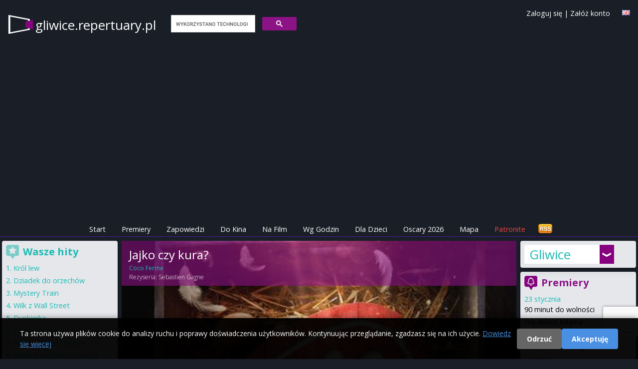

--- FILE ---
content_type: text/html; charset=utf-8
request_url: https://gliwice.repertuary.pl/film/jajko-czy-kura.html
body_size: 66159
content:
<!DOCTYPE html>
<html>
<head>
  <title>
    Jajko czy kura? - repertuar kin Gliwice
  </title>

  <meta name="viewport" content="width=device-width, initial-scale=1.0">

  <!-- Resource hints to reduce CLS -->
  <link rel="preconnect" href="https://fonts.googleapis.com">
  <link rel="preconnect" href="https://fonts.gstatic.com" crossorigin>
  <link rel="preconnect" href="https://cdn.jsdelivr.net">
  <link rel="preconnect" href="https://cdnjs.cloudflare.com">
  <link rel="preconnect" href="https://www.google.com">

  <link href="https://cdn.jsdelivr.net/npm/tailwindcss@2.2.19/dist/tailwind.min.css" rel="stylesheet"/>
  <link href="https://cdnjs.cloudflare.com/ajax/libs/font-awesome/6.5.1/css/all.min.css" rel="stylesheet" crossorigin="anonymous"/>

  <link rel="icon" type="image/x-icon" href="https://as.repertuary.pl/favicon.ico" />
    <link href="https://gliwice.repertuary.pl/film/jajko-czy-kura.html" rel="canonical"/>
      <link href="/film/jajko-czy-kura.html" hreflang="pl" rel="alternate"/>
      <link href="/en/film/jajko-czy-kura.html" hreflang="en" rel="alternate"/>
      <meta content="all, follow" name="robots"/>
    <link href="/zapowiedzi.atom" rel="alternate" title="Premiery filmowe w Polsce" type="application/atom+xml"/>
  <link rel="stylesheet" href="https://as.repertuary.pl/assets/application_modern-7c536334ed5a081e02116d8a1571dbc73e7ebb547d21efb0a55ed5f3690587a2.css" media="all" />
  <meta charset="UTF-8">
  <meta content="pl" name="Language"/>
  <meta content="pl" http-equiv="Content-Language"/>
  <meta content="Jajko czy kura?,Coco Ferme,w Gliwicach,Gliwice,repertuar,kino,repertuar kin,film,cinema" name="keywords"/>
  <link href="/images/k2.ico" rel="SHORTCUT ICON"/>
  <meta content="Maciej Książek, Szymon Kurcab" name="Author"/>
  <meta content="Ruby on Rails" name="Generator"/>
  <meta content="none" name="msapplication-config"/>

    <!-- Google tag (gtag.js) with Consent Mode v2 -->
  <script>
      window.dataLayer = window.dataLayer || [];
      function gtag(){dataLayer.push(arguments);}

      // Set default consent mode (before loading gtag)
      gtag('consent', 'default', {
        'analytics_storage': 'denied',
        'ad_storage': 'denied',
        'ad_user_data': 'denied',
        'ad_personalization': 'denied',
        'wait_for_update': 2000
      });

      // Check for existing consent on page load
      var consentCookie = document.cookie.split(';').find(function(c) { return c.trim().startsWith('cookie_consent='); });
      if (consentCookie) {
        var consent = consentCookie.split('=')[1];
        if (consent === 'accepted') {
          gtag('consent', 'update', {
            'analytics_storage': 'granted',
            'ad_storage': 'granted',
            'ad_user_data': 'granted',
            'ad_personalization': 'granted'
          });
        }
      }

      gtag('js', new Date());
      gtag('config', 'G-6W7E8FDW37');
  </script>
  <script async src="https://www.googletagmanager.com/gtag/js?id=G-6W7E8FDW37"></script>


      <!-- ads_provider_key: fatchilli-->
        <!-- fatchilli as Ads provider -->
        <!--Google GPT/ADM code Fatchilli -->
<script type="text/javascript" async="async" src="https://securepubads.g.doubleclick.net/tag/js/gpt.js"></script>
<script type="text/javascript">
    window.googletag = window.googletag || { cmd: [] };
    window.googletag.cmd.push(function () {
        window.googletag.pubads().enableSingleRequest();
    });
</script>

<!-- Protag Site config -->

<!--protag_config_s: gliwice.repertuary.pl -->

<script type="text/javascript" async="async" src="https://protagcdn.com/s/gliwice.repertuary.pl/site.js"></script>
<script type="text/javascript">
    window.protag = window.protag || { cmd: [] };
    window.protag.config = { s:'gliwice.repertuary.pl', childADM: '22288545186', l: 'FbM3ys2m' };
    window.protag.cmd.push(function () {
        window.protag.pageInit();
    });
</script>


    <script async src="https://fundingchoicesmessages.google.com/i/pub-0646463426407869?ers=1" nonce="RKjEnYEsEF_lAtALOI4DVg"></script>
<script nonce="RKjEnYEsEF_lAtALOI4DVg">(function () {
    function signalGooglefcPresent() {
        if (!window.frames['googlefcPresent']) {
            if (document.body) {
                const iframe = document.createElement('iframe');
                iframe.style = 'width: 0; height: 0; border: none; z-index: -1000; left: -1000px; top: -1000px;';
                iframe.style.display = 'none';
                iframe.name = 'googlefcPresent';
                document.body.appendChild(iframe);
            } else {
                setTimeout(signalGooglefcPresent, 0);
            }
        }
    }

    signalGooglefcPresent();
})();</script>


  <link href="https://fonts.googleapis.com/css?family=Open+Sans:400,300,600,700&amp;subset=latin,latin-ext&amp;display=swap" rel="stylesheet" type="text/css" />
  <link href="/assets/repertuary_iphone_icon_57.png" rel="apple-touch-icon" />

  <script>
//<![CDATA[
// importmap JS start here
//]]>
</script>
<script type="importmap" data-turbo-track="reload">{
  "imports": {
    "new_application": "https://as.repertuary.pl/assets/new_application-503fbe54ffcd323a855f59d59e19f0bee37d8b30125647899db05a7a8df18e7d.js",
    "new_admin": "https://as.repertuary.pl/assets/new_admin-017bbfd46448595cd7e3247cb7ec47cd59afa979aef7caf415e6b3d0de71e2d1.js",
    "jquery": "https://ga.jspm.io/npm:jquery@3.6.0/dist/jquery.js",
    "underscore": "https://cdn.jsdelivr.net/npm/underscore@1.13.2/underscore-esm-min.js",
    "angular": "https://ga.jspm.io/npm:angular@1.5.8/index.js",
    "@rails/ujs": "https://ga.jspm.io/npm:@rails/ujs@7.0.1/lib/assets/compiled/rails-ujs.js",
    "bierzyk-js/chat": "https://as.repertuary.pl/assets/bierzyk-js/chat-34659b83900ede56db3ad9fa78f548fcbdeb3d75442e0be38524b14ff2a97107.js",
    "bierzyk-js/comments": "https://as.repertuary.pl/assets/bierzyk-js/comments-0e9f88b81ef19adf5990b5e588762414df976f294e70152b7699834255c31cf1.js",
    "bierzyk-js/google_adsense_checker": "https://as.repertuary.pl/assets/bierzyk-js/google_adsense_checker-ff0eaab2637988cf05200cce2083f84a7efed52e0fe853a0789b9b4028188973.js",
    "bierzyk-js": "https://as.repertuary.pl/assets/bierzyk-js/index-dbbe5b25bed21192923a843a95ff4d222780f15890bf6423908a8792e14b71d5.js",
    "bierzyk-js/others": "https://as.repertuary.pl/assets/bierzyk-js/others-f149e238f71dc7c93527fd674d7a5957ee39c82178c8fcc839953bfc28940b07.js",
    "bierzyk-js/preview": "https://as.repertuary.pl/assets/bierzyk-js/preview-5eb20bb347dcebbc35c68d79c1a2d6de426b8c455b305e5778618036245c6ce1.js",
    "bierzyk-js/rails_ujs": "https://as.repertuary.pl/assets/bierzyk-js/rails_ujs-df2431271a364f898392590ec6352260be79109cc2c8594576aef935883ab21f.js",
    "bierzyk-js/rating": "https://as.repertuary.pl/assets/bierzyk-js/rating-de4187ad89b453ace11516244969a61650e24b7f4f636c9db7b1fc6fcdc54047.js",
    "bierzyk-js/showtimes": "https://as.repertuary.pl/assets/bierzyk-js/showtimes-c3a040cf8362f9142439cb05f21eeb32dec6f8896997840094bf450ed5bafd9e.js",
    "bierzyk-js/sliders": "https://as.repertuary.pl/assets/bierzyk-js/sliders-4c92d55a5d580e6344067031283f5549798591eb8773568a041883839344f21d.js",
    "bierzyk-js/speech_recognition": "https://as.repertuary.pl/assets/bierzyk-js/speech_recognition-6ef6144208ba29c5825b363318a512ddd96f7d871b9b0d116e4757ba8d3b070d.js",
    "bierzyk-js/tickets": "https://as.repertuary.pl/assets/bierzyk-js/tickets-5b28f908ceadcad95c20ac67711daa8e8fc25172a6b7bd3c068d4bdf01b28a38.js",
    "custom/hello": "https://as.repertuary.pl/assets/custom/hello-c7e7c0873352f8bb1c9f07cb7d402d0f0678dcc1c8b553e2e02aa78ac227bc10.js",
    "custom/hello2": "https://as.repertuary.pl/assets/custom/hello2-2e4b7cfeb69c57d35394c631b64eb6290b15dcdc226cd55e083322b9ed29a337.js",
    "custom": "https://as.repertuary.pl/assets/custom/index-59d1056ca340a98908a5c4fbc0e0d243f092aca40a5470f22a6bf92f9bd28323.js",
    "admin-js/assets_testing": "https://as.repertuary.pl/assets/admin-js/assets_testing-166b15309240df8aedfa22085f536c82d1c1971cf3074cbde8ca666b482e5ecf.js",
    "admin-js/awards_edit": "https://as.repertuary.pl/assets/admin-js/awards_edit-fd86e4bbbcb0785e995a0db3b28013dfe0782936e77dfdcb2fdbef182f4a8dcc.js",
    "admin-js/film_edit": "https://as.repertuary.pl/assets/admin-js/film_edit-f3a7208a3eaedb91ef06781efa3b187b633b1c76026252dfd08d314745ad8147.js",
    "admin-js/film_parser": "https://as.repertuary.pl/assets/admin-js/film_parser-c551695b83de327e79394971a124a05890d5ce8c2dfe24de47216076d1d93d96.js",
    "admin-js/films_dropdown": "https://as.repertuary.pl/assets/admin-js/films_dropdown-76221bdf3403227b169e91f913b68eaa4880f79dec3b65bff813125b8de8cfbc.js",
    "admin-js/films_premieres": "https://as.repertuary.pl/assets/admin-js/films_premieres-7085ae3cb9a2bf9de9e17e857f258cb7e46bd23016e49f7f6b7e7a9ac874ae1a.js",
    "admin-js": "https://as.repertuary.pl/assets/admin-js/index-10303f94d1f091e5a68036e1680489196c409da37a8b025921283b6ee266aab4.js",
    "admin-js/prices": "https://as.repertuary.pl/assets/admin-js/prices-9a02f3598bba538dc93ceda45a93b38afc571f3412abf330005c65ce35802eb5.js",
    "admin-js/rails_ujs": "https://as.repertuary.pl/assets/admin-js/rails_ujs-7ea4cc7f65a57af6304bcb0aace3c66dbb53d68e4123c306267f29a97d2de2c0.js",
    "admin-js/repscraper_calendar": "https://as.repertuary.pl/assets/admin-js/repscraper_calendar-629c0d6f19566d2b6c28f0979c0a18ccea7c91cfd4c9fa46c3b8fbc3e177a6f7.js"
  }
}</script>
<link rel="modulepreload" href="https://as.repertuary.pl/assets/new_application-503fbe54ffcd323a855f59d59e19f0bee37d8b30125647899db05a7a8df18e7d.js">
<script src="https://as.repertuary.pl/assets/es-module-shims.min-d28b66cfdf07ce1f8feb37aa56917aafb85fe6cc3104fd5e29115acf851da2e4.js" async="async" data-turbo-track="reload"></script>
<script type="module">import "new_application"</script>
<script>
//<![CDATA[
// importmap JS end here
//]]>
</script>

  
    <meta content="app-id=365782023" name="apple-itunes-app"/>
    <meta content="Jajko czy kura?" property="og:title"/>
    <meta content="Repertuary.pl" property="og:site_name"/>
      <meta content="https://repertuary.pl/images/dbimages/film_22813_large_1.jpg" property="og:image"/>
      <meta content="movie" property="og:type"/>
    <meta content="https://repertuary.pl/film/22813.html" property="og:url"/>
    <meta content="Chociaż ma tylko 12 lat, Max jest przedsiębiorcą. Niestety, z powodu przeprowadzki do odległej wsi musi zamknąć swoją firmę. Kiedy jednak w nowym miejscu Max zauważa kurczaki w stodole swojego kuzyna..." property="og:description"/>
    <meta content="pl_PL" property="og:locale"/>
    <meta content="410450189114" property="fb:admins"/>
  <script src="https://www.google.com/recaptcha/api.js"></script>
  <meta name="csrf-param" content="authenticity_token" />
<meta name="csrf-token" content="nepjObW5o-f-XrMqEqbLYbn4YXgskD5O0XeB2vP8i-kxO_cGEaqYrJK0vPQXStjhZEx2iRd8D1W6-1xjX-kvbA" />
</head>
<body class="unknown chrome modern mac webkit" data-language="pl">
  <div id="fb-root"></div>
<script>(function(d, s, id) {
  var js, fjs = d.getElementsByTagName(s)[0];
  if (d.getElementById(id)) return;
  js = d.createElement(s); js.id = id;
  js.src = "//connect.facebook.net/pl_PL/sdk.js#xfbml=1&appId=154849264596210&version=v2.0";
  fjs.parentNode.insertBefore(js, fjs);
}(document, 'script', 'facebook-jssdk'));</script>


  <div id="fb-root"></div>

  <style>
  #cookie-consent-banner {
    position: fixed;
    bottom: 0;
    left: 0;
    right: 0;
    background: rgba(0, 0, 0, 0.95);
    color: #fff;
    padding: 20px;
    z-index: 10000;
    display: none;
    box-shadow: 0 -2px 10px rgba(0,0,0,0.3);
  }
  #cookie-consent-banner.show {
    display: block;
  }
  #cookie-consent-banner .container {
    max-width: 1200px;
    margin: 0 auto;
    display: flex;
    align-items: center;
    justify-content: space-between;
    flex-wrap: wrap;
    gap: 15px;
  }
  #cookie-consent-banner .message {
    flex: 1;
    min-width: 300px;
  }
  #cookie-consent-banner .message p {
    margin: 0;
    font-size: 14px;
    line-height: 1.5;
  }
  #cookie-consent-banner .message a {
    color: #4a90e2;
    text-decoration: underline;
  }
  #cookie-consent-banner .buttons {
    display: flex;
    gap: 10px;
    flex-wrap: wrap;
  }
  #cookie-consent-banner button {
    padding: 10px 20px;
    border: none;
    border-radius: 4px;
    cursor: pointer;
    font-size: 14px;
    font-weight: bold;
    transition: opacity 0.2s;
  }
  #cookie-consent-banner button:hover {
    opacity: 0.9;
  }
  #cookie-consent-accept {
    background: #4a90e2;
    color: #fff;
  }
  #cookie-consent-decline {
    background: #666;
    color: #fff;
  }
  @media (max-width: 768px) {
    #cookie-consent-banner .container {
      flex-direction: column;
      text-align: center;
    }
    #cookie-consent-banner .message {
      min-width: auto;
    }
  }
</style>

<div id="cookie-consent-banner">
  <div class="container">
    <div class="message">
      <p>
        Ta strona używa plików cookie do analizy ruchu i poprawy doświadczenia użytkowników. Kontynuując przeglądanie, zgadzasz się na ich użycie.
        <a href="/privacy" target="_blank">Dowiedz się więcej</a>
      </p>
    </div>
    <div class="buttons">
      <button id="cookie-consent-decline">Odrzuć</button>
      <button id="cookie-consent-accept">Akceptuję</button>
    </div>
  </div>
</div>

<script>
(function() {
  var banner = document.getElementById('cookie-consent-banner');
  var acceptBtn = document.getElementById('cookie-consent-accept');
  var declineBtn = document.getElementById('cookie-consent-decline');

  // Check if consent has already been given
  function getCookie(name) {
    var value = '; ' + document.cookie;
    var parts = value.split('; ' + name + '=');
    if (parts.length === 2) return parts.pop().split(';').shift();
  }

  function setCookie(name, value, days) {
    var expires = '';
    if (days) {
      var date = new Date();
      date.setTime(date.getTime() + (days * 24 * 60 * 60 * 1000));
      expires = '; expires=' + date.toUTCString();
    }
    document.cookie = name + '=' + (value || '') + expires + '; path=/; SameSite=Lax';
  }

  function updateConsent(accepted) {
    if (typeof gtag === 'function') {
      gtag('consent', 'update', {
        'analytics_storage': accepted ? 'granted' : 'denied',
        'ad_storage': accepted ? 'granted' : 'denied',
        'ad_user_data': accepted ? 'granted' : 'denied',
        'ad_personalization': accepted ? 'granted' : 'denied'
      });
    }
  }

  // Show banner if no consent cookie exists
  var consent = getCookie('cookie_consent');
  if (!consent) {
    banner.className = 'show';
  }

  acceptBtn.addEventListener('click', function() {
    setCookie('cookie_consent', 'accepted', 365);
    updateConsent(true);
    banner.style.display = 'none';
  });

  declineBtn.addEventListener('click', function() {
    setCookie('cookie_consent', 'declined', 365);
    updateConsent(false);
    banner.style.display = 'none';
  });
})();
</script>


  <header class="p-4 md:pb-1 pb-0 mb-1 w-full top-0 z-50 border-b border-purple-900">
  <a id="top"></a>
  <div class="container mx-auto flex flex-wrap justify-between items-center relative">
    <div class="flex items-center logo_solo mr-4">
      <!-- Page name -->
      <span class="page_name hidden md:block">
        <a href="/">
          gliwice.repertuary.pl
        </a>
      </span>
      <span class="page_name block md:hidden">
        <a href="/">
          gliwice<span class="brand">.repertuary.pl</small>
        </a>
      </span>
      <!-- Search Form -->
      <div id="search_form" class="hidden md:block ml-4">
        <script>
  (function() {
    var cx = '002619818868279938454:_gg6f04bmsw';
    var gcse = document.createElement('script');
    gcse.type = 'text/javascript';
    gcse.async = true;
    gcse.src = 'https://cse.google.com/cse.js?cx=' + cx;
    var s = document.getElementsByTagName('script')[0];
    s.parentNode.insertBefore(gcse, s);
  })();
</script>
<gcse:search linkTarget="_self" as_sitesearch="gliwice.repertuary.pl"></gcse:search>
      </div>
    </div>
    <!-- Facebook Like -->
    <div class="for_fb_like absolute right-0" style="top: 40px;">
      <div class="fb-like" data-href="https://www.facebook.com/pages/Repertuarypl/410450189114" data-layout="button_count" data-action="like" data-show-faces="true" data-share="false"></div>
    </div>
    <!-- Language Flag -->
    <div class="ml-1 mt-1 absolute top-0 right-0">
          <a title="English version" href="/en/film/jajko-czy-kura.html"><img width="16" height="11" src="https://as.repertuary.pl/i/lang_gb.png" /></a>

    </div>
    <div class="ml-1 absolute top-0 right-10 hidden md:block user-info">
        <a class="signin" id="signin_link" href="/profil/login">Zaloguj się</a>
        |
        <a class="signup" id="signup_link" href="/profil/rejestracja">Załóż konto</a>
    </div>
  </div>
  <!-- ADS: protag-header -->
    <!-- fatchilli - protag ad: protag-header -->
  <div id="protag-header"></div>
  <script type="text/javascript">
      window.googletag = window.googletag || { cmd: [] };
      window.protag = window.protag || { cmd: [] };
      window.protag.cmd.push(function () {
          window.protag.display("protag-header");
      });
  </script>
  <!-- END: fatchilli - protag ad: protag-header -->



  <div class="container mx-auto mt-4 flex justify-between items-center">
  <div class="md:hidden p-2 text-white bg-purple-900" id="current-selection">Film</div>
  <!-- Burger Icon for Mobile -->
  <div class="block md:hidden">
    <button id="burger-icon" class="text-white focus:outline-none">
      <svg class="w-6 h-6" fill="none" stroke="currentColor" viewBox="0 0 24 24" xmlns="https://www.w3.org/2000/svg">
        <path stroke-linecap="round" stroke-linejoin="round" stroke-width="2" d="M4 6h16M4 12h16m-7 6h7"></path>
      </svg>
    </button>
  </div>
</div>

<nav class="container mx-auto text-center hidden md:flex md:justify-center" id="navbar">
  <ul class="flex flex-col md:flex-row space-y-2 md:space-y-0 md:space-x-4 w-full md:w-auto">
    <li><a class="text-white p-2 " href="/">Start</a></li>
    <li><a class="text-white p-2 " href="/premieres">Premiery</a></li>
    <li><a class="text-white p-2 " href="/coming_soon">Zapowiedzi</a></li>
    <li><a class="text-white p-2 " href="/cinema_program/by_cinema">Do Kina</a></li>
    <li><a class="text-white p-2 " href="/cinema_program/by_movie">Na Film</a></li>
    <li><a class="text-white p-2 " href="/cinema_program/by_hour">Wg Godzin</a></li>
    <li><a class="text-white p-2 " href="/cinema_program/for_kids">Dla Dzieci</a></li>
    <li><a class="text-white p-2 " href="/oscars">Oscary 2026</a></li>
    <li><a class="text-white p-2 " href="/kino/map">Mapa</a></li>
    <li><a target="_blank" class="text-red-500 p-2" href="https://patronite.pl/repertuary-pl">Patronite</a></li>
    <li class="text-white md:hidden">
        <a class="signin" id="signin_link" href="/profil/login">Zaloguj się</a>
        |
        <a class="signup" id="signup_link" href="/profil/rejestracja">Załóż konto</a>
    </li>
    <li class="hidden md:block ml-auto">
      <a href="/coming_soon.atom" title="Subskrybuj zapowiedzi - ATOM">
        <img alt="Subskrybuj wiadomości" id="rss" src="/i/rss.png" width="32" height="21"/>
      </a>
    </li>
  </ul>
</nav>
<script>
    // Toggle navbar visibility
    document.getElementById('burger-icon').addEventListener('click', () => {
        document.getElementById('navbar').classList.toggle('hidden');
    });
</script>
</header>
<div class="container mx-auto flex flex-col md:flex-row">
  <!-- Center - Main Column -->
  <main class="w-full md:w-2/3 p-1 flex flex-col space-y-2 order-1 md:order-2">
        <section>
      <div class='' id='fbig' style='background-image: url(https://as.repertuary.pl/images/dbimages/film_22813_large_1.jpg); background-position-y: 25%;'>
<div id='fbigopB'>
<div id='fbigop1B'>
<h1>
Jajko czy kura?
</h1>
<strong>Coco Ferme</strong>
<br>
Reżyseria:
<a href="/pl/person/15557.html">Sebastien Gagne</a>
</div>
</div>
<div id='filmenu'>
<span>
Idź do:
<a href="#program">repertuar kin</a>
|
<a href="#details">opis i szczegóły</a>
|
<a href="#trailer">trailer</a>
|
<a href="#comments">opinie</a>
</span>
</div>
</div>

    </section>
  <section class="bg-gray-200">
    <div id="premi" class="bg-gray-100 p-2 pb-4">
      <div id="premitop2">
        <div id="premit">
          <span id="program"></span>
          <h2 id="ha2">
            Repertuar filmu
            <strong>
              &quot;Jajko czy kura?&quot;
            </strong>
            w Gliwicach
          </h2>
        </div>
      </div>
      <div id="repkal">
        <table class="calendar">
  <tr>
    <th colspan="8"> Wybierz dzień </th>
  </tr>
  <tr>
      <td class="active  Saturday" >
        
        <a rel="nofollow" data-remote="true" data-method="post" href="/settings/set_day/0">Sb<br> 24 01</a>
      </td>
      <td class=" Sunday" >
        
        <a rel="nofollow" data-remote="true" data-method="post" href="/settings/set_day/1">Nd<br> 25 01</a>
      </td>
      <td class=" Monday" >
        
        <a rel="nofollow" data-remote="true" data-method="post" href="/settings/set_day/2">Pn<br> 26 01</a>
      </td>
      <td class=" Tuesday" >
        
        <a rel="nofollow" data-remote="true" data-method="post" href="/settings/set_day/3">Wt<br> 27 01</a>
      </td>
      <td class=" Wednesday" >
        
        <a rel="nofollow" data-remote="true" data-method="post" href="/settings/set_day/4">Śr<br> 28 01</a>
      </td>
      <td class=" Thursday" >
        
        <a rel="nofollow" data-remote="true" data-method="post" href="/settings/set_day/5">Czw<br> 29 01</a>
      </td>
      <td class=" Friday" >
        
        <a rel="nofollow" data-remote="true" data-method="post" href="/settings/set_day/6">Pt<br> 30 01</a>
      </td>
  </tr>
</table>

      </div>
            <div id="brakrep">
    <p class="notice">
  Brak repertuaru dla
    filmu
    "Jajko czy kura?"
    <strong> na dziś.</strong><br />

    Wybierz inny dzień z kalendarza powyżej.
</p>

  </div>


      <!-- ADS: protag-in_content -->
        <!-- fatchilli - protag ad: protag-in_content -->
  <div id="protag-in_content"></div>
  <script type="text/javascript">
      window.googletag = window.googletag || { cmd: [] };
      window.protag = window.protag || { cmd: [] };
      window.protag.cmd.push(function () {
          window.protag.display("protag-in_content");
      });
  </script>
  <!-- END: fatchilli - protag ad: protag-in_content -->



        <div class="ofilmie" id="details">
          <div id='filmfoto'>
<a popup="Plakat filmu Jajko czy kura? height=400,width=600" title="Plakat filmu Jajko czy kura?" href="https://as.repertuary.pl/images/dbimages/film_22813_original_1.jpg"><img alt="Plakat filmu Jajko czy kura?" align="right" class="film_poster" width="150" height="225" src="https://as.repertuary.pl/images/dbimages/film_22813_mini_1.jpg" /></a>
</div>
<div id='filmopis'>
<strong>
Tytuł oryginalny:
</strong>
Coco Ferme
<br>
<strong>Czas trwania:</strong>
87
min.
<br>
<strong>
Produkcja:
</strong>
Kanada
, 2023
<br>
<strong>
Gatunek:
</strong>
<a href="/pl/category/9.html">familijny</a>
<br>
<strong>
Premiera:
</strong>
16 lutego 2024
<br>
<strong>
Dystrybutor filmu:
</strong>
Vivarto
<br>
<br>
<strong>
Reżyseria:
</strong>
<a rel="nofollow" href="/pl/person/15557.html">Sebastien Gagne</a>
<br>
<strong>
Obsada:
</strong>
<a href="/pl/person/15554.html">Oscar Desgagnes</a>, <a href="/pl/person/15555.html">Joey Belanger</a>, <a href="/pl/person/15556.html">Emma Bao Linh Tourne</a>
<br>
<div class='description'>
<p>Chociaż ma tylko 12 lat, Max jest przedsiębiorcą. Niestety, z powodu przeprowadzki do odległej wsi musi zamknąć swoją firmę. Kiedy jednak w nowym miejscu Max zauważa kurczaki w stodole swojego kuzyna Charles’a, dostrzega też sposób na powrót do biznesu. Aby założyć ekologiczną fermę, chłopcy łączą siły z Alice, popularną youtuberką.</p>

<p>Międzynarodowy Festiwal Filmów Młodego Widza - Ale Kino! 2023</p>
</div>
<br>
<div class='film_ratings'>
<div id='ocenaall'>
Średnia ocena:
<strong id='ocena'>
0.0
</strong>
<br>
<img alt='rating 0.0' src='/i/ocena_0.png'>
<img alt='rating 0.0' src='/i/ocena_0.png'>
<img alt='rating 0.0' src='/i/ocena_0.png'>
<img alt='rating 0.0' src='/i/ocena_0.png'>
<img alt='rating 0.0' src='/i/ocena_0.png'>
<img alt='rating 0.0' src='/i/ocena_0.png'>
<img alt='rating 0.0' src='/i/ocena_0.png'>
<img alt='rating 0.0' src='/i/ocena_0.png'>
<img alt='rating 0.0' src='/i/ocena_0.png'>
<img alt='rating 0.0' src='/i/ocena_0.png'>
<br>
<small>
Oceniono <strong>0</strong> razy.
|
<a href='#' id='enable_ratings'>
Oceń film
</a>
<div id='rate_movie' style='display: none;'>
<a class='rate_movie' data-rate='1' href='#'>
<img alt='-' src='/images/rating_star_small_grey.gif'>
</a>
<a class='rate_movie' data-rate='2' href='#'>
<img alt='-' src='/images/rating_star_small_grey.gif'>
</a>
<a class='rate_movie' data-rate='3' href='#'>
<img alt='-' src='/images/rating_star_small_grey.gif'>
</a>
<a class='rate_movie' data-rate='4' href='#'>
<img alt='-' src='/images/rating_star_small_grey.gif'>
</a>
<a class='rate_movie' data-rate='5' href='#'>
<img alt='-' src='/images/rating_star_small_grey.gif'>
</a>
<a class='rate_movie' data-rate='6' href='#'>
<img alt='-' src='/images/rating_star_small_grey.gif'>
</a>
<a class='rate_movie' data-rate='7' href='#'>
<img alt='-' src='/images/rating_star_small_grey.gif'>
</a>
<a class='rate_movie' data-rate='8' href='#'>
<img alt='-' src='/images/rating_star_small_grey.gif'>
</a>
<a class='rate_movie' data-rate='9' href='#'>
<img alt='-' src='/images/rating_star_small_grey.gif'>
</a>
<a class='rate_movie' data-rate='10' href='#'>
<img alt='-' src='/images/rating_star_small_grey.gif'>
</a>
</div>
<br>
</small>
<form id="rating_form" style="display: none;" action="/pl/films/jajko-czy-kura/rating" accept-charset="UTF-8" method="post"><input type="hidden" name="authenticity_token" value="jSJgUJXFQetSKsoBicMdK4WhZmQCm53SfrQdasjd9U8_CSc1-wXDTX4SqsyD184yAQQs8vga0OK7ZOXcdeeo1g" autocomplete="off" /><input type="hidden" name="value" id="value" value="" class="film_rating_value" autocomplete="off" />
<input type="hidden" name="film_id" id="film_id" value="22813" class="film_id" autocomplete="off" />
</form></div>

<div class="imdb_rating">
  Ocena <strong>IMDb©</strong>:
  <span class="imdbRatingPlugin" data-user="ur22108022" data-title="tt18484276" data-style="p3"><a
    href="https://www.imdb.com/title/tt18484276/?ref_=plg_rt_1"><img src="https://ia.media-imdb.com/images/G/01/imdb/plugins/rating/images/imdb_37x18.png"
                                                                              alt="Jajko czy kura? on IMDb"/>
  </a></span>
  <script>(function (d, s, id) {
      var js, stags = d.getElementsByTagName(s)[0];
      if (d.getElementById(id)) {
          return;
      }
      js = d.createElement(s);
      js.id = id;
      js.src = "https://ia.media-imdb.com/images/G/01/imdb/plugins/rating/js/rating.js";
      stags.parentNode.insertBefore(js, stags);
  })(document, "script", "imdb-rating-api");</script>
</div>

</div>
<div class='fb_buttons'>
<div class='fb-like' data-action='like' data-href='https://repertuary.pl/film/22813.html' data-layout='button_count' data-share='true' data-show-faces='true'></div>
</div>
</div>

        </div>
        
        <div class="ofilmie">
          <h3>
Trailer filmu:
<strong>
Jajko czy kura?
</strong>
</h3>
<div id='trailer'>
<iframe width="560" height="315" src="https://www.youtube.com/embed/GlZr2iCiQiY?si=qVWcHtl5NF9Ev9jy" title="YouTube video player" frameborder="0" allow="accelerometer; autoplay; clipboard-write; encrypted-media; gyroscope; picture-in-picture; web-share" allowfullscreen></iframe>
</div>

        </div>

      <!-- ADS: protag-in_content_1 -->
        <!-- fatchilli - protag ad: protag-in_content_1 -->
  <div id="protag-in_content_1"></div>
  <script type="text/javascript">
      window.googletag = window.googletag || { cmd: [] };
      window.protag = window.protag || { cmd: [] };
      window.protag.cmd.push(function () {
          window.protag.display("protag-in_content_1");
      });
  </script>
  <!-- END: fatchilli - protag ad: protag-in_content_1 -->



      
        <div class="ofilmie" id="comments">
          <h2>

</h2>

<h2>
Dodaj nowy komentarz
<strong>
Jajko czy kura?
</strong>
</h2>

        </div>
        <div class="ofilmie" id="add_comment">
          <script src='https://www.google.com/recaptcha/api.js?render=6LfVEtgoAAAAANXOBVoWFijbprW8yGnOZVZJAT0k'></script>
<div class='notice' id='comment_errors_box'></div>
<div class='notice error' id='comment_success_box'>

</div>
<form id="comment_add_form" action="/comments?film_id=22813" accept-charset="UTF-8" method="post"><input type="hidden" name="authenticity_token" value="YiMfowoXSngHacDsDKCYh73-Urgj3eg0iF5quQ3KHMuY1INb-kyQ_HgRW_qNK-XA9jlDvBxotUlV73i-oOMbdQ" autocomplete="off" />Twoja opinia o filmie:
<br>
<textarea name='comment_content'></textarea>
<br>
<label for='podpis'>
Twój podpis:
</label>
<input type="text" name="comment_signature" id="podpis" value="" />
<input type="image" name="commit" value="dodaj" src="/i/dodaj.jpg" id="dodaj" data-disable-with="dodaj" />
</form>
        </div>
    </div>
      <div class="for-fb-like-box">
        <div class="fb-like-box bg-gray-100" data-colorscheme="light" data-header="false" data-href="https://www.facebook.com/pages/Repertuarypl/410450189114" data-show-border="false" data-show-faces="true" data-stream="false" data-width="400"></div>
      </div>
  </section>

  </main>
  <!-- Right Column -->
  <aside class="w-full md:w-1/5 p-1 flex flex-col space-y-2 order-2 md:order-3">
    <!-- Cities browser only -->
    <div class="p-2 rounded shadow-lg bg-gray-200 v2 cities-container items-center hidden md:block">
      <div class="cities_placeholder">
    <div class="choose-city">
      <a href="#" onclick="return false;" title="Repertuar kin w innych miastach">
        Gliwice
      </a>
    </div>
    <div class="cities">
      <div class="column">
            <a title="Repertuar kin Białystok" href="https://bialystok.repertuary.pl/">Białystok</a>
          <br/>
            <a title="Repertuar kin Bielsko-Biała" href="https://bielsko-biala.repertuary.pl/">Bielsko-Biała</a>
          <br/>
            <a title="Repertuar kin Bydgoszcz" href="https://bydgoszcz.repertuary.pl/">Bydgoszcz</a>
          <br/>
            <a title="Repertuar kin Bytom" href="https://bytom.repertuary.pl/">Bytom</a>
          <br/>
            <a title="Repertuar kin Częstochowa" href="https://czestochowa.repertuary.pl/">Częstochowa</a>
          <br/>
            <a title="Repertuar kin Dąbrowa Górnicza" href="https://dabrowa-gornicza.repertuary.pl/">Dąbrowa Górnicza</a>
          <br/>
            <a title="Repertuar kin Gdańsk" href="https://gdansk.repertuary.pl/">Gdańsk</a>
          <br/>
            <a title="Repertuar kin Gdynia" href="https://gdynia.repertuary.pl/">Gdynia</a>
          <br/>
            <strong>
              <a title="Repertuar kin Gliwice" href="https://gliwice.repertuary.pl/">Gliwice</a>
            </strong>
          <br/>
            <a title="Repertuar kin Jaworzno" href="https://jaworzno.repertuary.pl/">Jaworzno</a>
          <br/>
            <a title="Repertuar kin Katowice" href="https://katowice.repertuary.pl/">Katowice</a>
          <br/>
            <a title="Repertuar kin Kielce" href="https://kielce.repertuary.pl/">Kielce</a>
          <br/>
            <a title="Repertuar kin Kraków" href="https://kino.krakow.pl/">Kraków</a>
          <br/>
            <a title="Repertuar kin Lublin" href="https://lublin.repertuary.pl/">Lublin</a>
          <br/>
            <a title="Repertuar kin Łódź" href="https://lodz.repertuary.pl/">Łódź</a>
          <br/>
            <a title="Repertuar kin Olsztyn" href="https://olsztyn.repertuary.pl/">Olsztyn</a>
          <br/>
      </div>
      <div class="column second">
              <a title="Repertuar kin Lublin" href="https://lublin.repertuary.pl/">Lublin</a>
            <br/>
              <a title="Repertuar kin Łódź" href="https://lodz.repertuary.pl/">Łódź</a>
            <br/>
              <a title="Repertuar kin Olsztyn" href="https://olsztyn.repertuary.pl/">Olsztyn</a>
            <br/>
              <a title="Repertuar kin Poznań" href="https://poznan.repertuary.pl/">Poznań</a>
            <br/>
              <a title="Repertuar kin Radom" href="https://radom.repertuary.pl/">Radom</a>
            <br/>
              <a title="Repertuar kin Ruda Śląska" href="https://ruda-slaska.repertuary.pl/">Ruda Śląska</a>
            <br/>
              <a title="Repertuar kin Rybnik" href="https://rybnik.repertuary.pl/">Rybnik</a>
            <br/>
              <a title="Repertuar kin Rzeszów" href="https://rzeszow.repertuary.pl/">Rzeszów</a>
            <br/>
              <a title="Repertuar kin Sopot" href="https://sopot.repertuary.pl/">Sopot</a>
            <br/>
              <a title="Repertuar kin Sosnowiec" href="https://sosnowiec.repertuary.pl/">Sosnowiec</a>
            <br/>
              <a title="Repertuar kin Szczecin" href="https://szczecin.repertuary.pl/">Szczecin</a>
            <br/>
              <a title="Repertuar kin Toruń" href="https://torun.repertuary.pl/">Toruń</a>
            <br/>
              <a title="Repertuar kin Trójmiasto" href="https://trojmiasto.repertuary.pl/">Trójmiasto</a>
            <br/>
              <a title="Repertuar kin Warszawa" href="https://warszawa.repertuary.pl/">Warszawa</a>
            <br/>
              <a title="Repertuar kin Wrocław" href="https://wroclaw.repertuary.pl/">Wrocław</a>
            <br/>
              <a title="Repertuar kin Zabrze" href="https://zabrze.repertuary.pl/">Zabrze</a>
            <br/>
      </div>
    </div>
</div>

    </div>
    <!-- Premiers -->
      <div class="p-2 rounded shadow-lg bg-gray-200 v2">
        <img src="/i/ico_prem.png" width="26" height="29" class="float-left mr-2" alt="Premiery">
        <h2 class="text-xl font-bold mb-2 v2">
          <a href="/premieres">Premiery</a>
        </h2>
              <div class="column-header">
        23 stycznia
      </div>
      <ul class="list-disc list-inside">
          <li class="mb-1">
            <a title="&quot;Mercy&quot; reż. Timur Bekmambetov" class="preview-link film" data-preview-status="film_25293" href="/film/90-minut-do-wolnosci.html">90 minut do wolności</a>
          </li>
          <li class="mb-1">
            <a title="&quot;L&#39;interet d&#39;Adam&quot; reż. Laura Wandel" class="preview-link film" data-preview-status="film_25294" href="/film/dla-dobra-adama.html">Dla dobra Adama</a>
          </li>
          <li class="mb-1">
            <a title="&quot;Lijepa vecer, lijep dan&quot; reż. Ivona Juka" class="preview-link film" data-preview-status="film_25295" href="/film/dobry-wieczor-dobry-dzien.html">Dobry wieczór, dobry dzień</a>
          </li>
          <li class="mb-1">
            <a title="&quot;Zwei Staatsanwalte&quot; reż. Sergey Loznitsa" class="preview-link film" data-preview-status="film_25296" href="/film/dwaj-prokuratorzy.html">Dwaj prokuratorzy</a>
          </li>
          <li class="mb-1">
            <a title="&quot;Hamnet&quot; reż. Chloe Zhao" class="preview-link film" data-preview-status="film_25297" href="/film/hamnet.html">Hamnet</a>
          </li>
          <li class="mb-1">
            <a title="&quot;Amelie et la metaphysique des tubes&quot; reż. Mailys Vallade" class="preview-link film" data-preview-status="film_25298" href="/film/mala-amelia.html">Mała Amelia</a>
          </li>
          <li class="mb-1">
            <a title="&quot;Return to Silent Hill&quot; reż. Christophe Gans" class="preview-link film" data-preview-status="film_25299" href="/film/powrot-do-silent-hill.html">Powrót do Silent Hill</a>
          </li>
          <li class="mb-1">
            <a title="&quot;Pets on a Train&quot; reż. Benoit Daffis" class="preview-link film" data-preview-status="film_25300" href="/film/szybcy-i-sprytni.html">Szybcy i sprytni</a>
          </li>
          <li class="mb-1">
            <a title="&quot;Wielka Warszawska&quot; reż. Bartłomiej Ignaciuk" class="preview-link film" data-preview-status="film_25301" href="/film/wielka-warszawska.html">Wielka Warszawska</a>
          </li>
          <li class="mb-1">
            <a title="&quot;Lord of the Rings: The Fellowship of the Ring (re-release)&quot; reż. Peter Jackson" class="preview-link film" data-preview-status="film_25302" href="/film/wladca-pierscieni-czesc-i-druzyna-pierscienia.html">Władca Pierścieni, Część I. Drużyna pierścienia</a>
          </li>
          <li class="mb-1">
            <a title="&quot;Lord of the Rings: The Two Towers (re-release)&quot; reż. Peter Jackson" class="preview-link film" data-preview-status="film_25303" href="/film/wladca-pierscieni-czesc-ii-dwie-wieze.html">Władca Pierścieni, Część II. Dwie wieże</a>
          </li>
          <li class="mb-1">
            <a title="&quot;Lord of the Rings: The Return of the King (re-release)&quot; reż. Peter Jackson" class="preview-link film" data-preview-status="film_25304" href="/film/wladca-pierscieni-czesc-iii-powrot-krola.html">Władca Pierścieni, Część III. Powrót króla</a>
          </li>
      </ul>
      <div class="column-header">
        16 stycznia
      </div>
      <ul class="list-disc list-inside">
          <li class="mb-1">
            <a title="&quot;28 Years Later: The Bone Temple&quot; reż. Nia DaCosta" class="preview-link film" data-preview-status="film_25285" href="/film/28-lat-pozniej-swiatynia-kosci.html">28 lat później: Świątynia kości</a>
          </li>
          <li class="mb-1">
            <a title="&quot;Bakeneko Anzu-chan&quot; reż. Yoko Kuno" class="preview-link film" data-preview-status="film_25286" href="/film/anzu-kot-duch.html">Anzu. Kot-duch</a>
          </li>
          <li class="mb-1">
            <a title="&quot;Dolphin Boy 2&quot; reż. Mohammad Kheirandish" class="preview-link film" data-preview-status="film_25287" href="/film/delfinek-i-ja-2.html">Delfinek i ja 2</a>
          </li>
          <li class="mb-1">
            <a title="&quot;Father Mother Sister Brother&quot; reż. Jim Jarmusch" class="preview-link film" data-preview-status="film_25288" href="/film/father-mother-sister-brother.html">Father Mother Sister Brother</a>
          </li>
          <li class="mb-1">
            <a title="&quot;Greenland: Migration&quot; reż. Ric Roman Waugh" class="preview-link film" data-preview-status="film_25289" href="/film/greenland-2.html">Greenland 2</a>
          </li>
          <li class="mb-1">
            <a title="&quot;Miss Moxy&quot; reż. Vincent Bal" class="preview-link film" data-preview-status="film_25313" href="/film/miss-moxy-kocia-ekipa.html">Miss Moxy. Kocia ekipa</a>
          </li>
          <li class="mb-1">
            <a title="&quot;Psoty&quot; reż. Kacper Lisowski" class="preview-link film" data-preview-status="film_25290" href="/film/psoty.html">Psoty</a>
          </li>
          <li class="mb-1">
            <a title="&quot;Rental Family&quot; reż. Hikari" class="preview-link film" data-preview-status="film_25291" href="/film/rodzina-do-wynajecia.html">Rodzina do wynajęcia</a>
          </li>
          <li class="mb-1">
            <a title="&quot;Tafiti - Across the Desert&quot; reż. Nina Wels" class="preview-link film" data-preview-status="film_25292" href="/film/tafiti-across-the-desert.html">Tafiti - Across the desert</a>
          </li>
      </ul>
      <div class="column-header">
        9 stycznia
      </div>
      <ul class="list-disc list-inside">
          <li class="mb-1">
            <a title="&quot;Dreams&quot; reż. Michel Franco" class="preview-link film" data-preview-status="film_25281" href="/film/dreams.html">Dreams</a>
          </li>
          <li class="mb-1">
            <a title="&quot;Sorda&quot; reż. Eva Libertad" class="preview-link film" data-preview-status="film_25282" href="/film/dzwieki-milosci.html">Dźwięki miłości</a>
          </li>
          <li class="mb-1">
            <a title="&quot;The Things You Kill&quot; reż. Alireza Khatami" class="preview-link film" data-preview-status="film_25283" href="/film/to-co-zabijasz.html">To, co zabijasz</a>
          </li>
          <li class="mb-1">
            <a title="&quot;En fanfare&quot; reż. Emmanuel Courcol" class="preview-link film" data-preview-status="film_25284" href="/film/wysokie-i-niskie-tony.html">Wysokie i niskie tony</a>
          </li>
      </ul>

      </div>
    <!-- ADS: protag-sidebar_2 -->
      <!-- fatchilli - protag ad: protag-sidebar_2 -->
  <div id="protag-sidebar_2"></div>
  <script type="text/javascript">
      window.googletag = window.googletag || { cmd: [] };
      window.protag = window.protag || { cmd: [] };
      window.protag.cmd.push(function () {
          window.protag.display("protag-sidebar_2");
      });
  </script>
  <!-- END: fatchilli - protag ad: protag-sidebar_2 -->


    <!-- Chat -->
    <!-- Coming soon -->
      <div class="p-2 rounded shadow-lg bg-gray-200 v2">
        <img src="/i/ico_prem.png" width="26" height="29" class="float-left mr-2" alt="Zapowiedzi">
        <h2 class="text-xl font-bold mb-2 v2">
          <a href="/coming_soon">Zapowiedzi</a>
        </h2>
              <div class="column-header">
        29 stycznia
      </div>
      <ul class="list-disc list-inside">
          <li class="mb-1">
            <a title="&quot;Sawt Hind Rajab&quot; reż. Kaouther Ben Hania" class="preview-link film" data-preview-status="film_25305" href="/film/glos-hind-rajab.html">Głos Hind Rajab</a>
          </li>
      </ul>
      <div class="column-header">
        30 stycznia
      </div>
      <ul class="list-disc list-inside">
          <li class="mb-1">
            <a title="&quot;Chcę więcej&quot; reż. Damian Matyasik" class="preview-link film" data-preview-status="film_25306" href="/film/chce-wiecej-4e7c5b1f-426d-49b4-a885-cc17a69b0622.html">Chcę więcej</a>
          </li>
          <li class="mb-1">
            <a title="&quot;Send Help&quot; reż. Sam Raimi" class="preview-link film" data-preview-status="film_25307" href="/film/pomocy.html">Pomocy</a>
          </li>
          <li class="mb-1">
            <a title="&quot;Primate&quot; reż. Johannes Roberts" class="preview-link film" data-preview-status="film_25308" href="/film/szympans.html">Szympans</a>
          </li>
          <li class="mb-1">
            <a title="&quot;Marty Supreme&quot; reż. Josh Safdie" class="preview-link film" data-preview-status="film_25309" href="/film/wielki-marty.html">Wielki Marty</a>
          </li>
          <li class="mb-1">
            <a title="&quot;In die Sonne schauen&quot; reż. Mascha Schilinski" class="preview-link film" data-preview-status="film_25310" href="/film/wpatrujac-sie-w-slonce.html">Wpatrując się w słońce</a>
          </li>
          <li class="mb-1">
            <a title="&quot;Zapiski śmiertelnika&quot; reż. Maciej Żak" class="preview-link film" data-preview-status="film_25311" href="/film/zapiski-smiertelnika.html">Zapiski śmiertelnika</a>
          </li>
          <li class="mb-1">
            <a title="&quot;Rebellious&quot; reż. Alex Tsitsilin" class="preview-link film" data-preview-status="film_25312" href="/film/zbuntowana-ksiezniczka-i-ekipa-ratunkowa.html">Zbuntowana księżniczka i ekipa ratunkowa</a>
          </li>
      </ul>
      <div class="column-header">
        6 lutego
      </div>
      <ul class="list-disc list-inside">
          <li class="mb-1">
            <a title="&quot;Dalej jazda! 2&quot; reż. Mariusz Kuczewski" class="preview-link film" data-preview-status="film_25314" href="/film/dalej-jazda-2.html">Dalej jazda! 2</a>
          </li>
          <li class="mb-1">
            <a title="&quot;La grazia&quot; reż. Paolo Sorrentino" class="preview-link film" data-preview-status="film_25315" href="/film/la-grazia.html">La grazia</a>
          </li>
          <li class="mb-1">
            <a title="&quot;Moon the Panda&quot; reż. Gilles de Maistre" class="preview-link film" data-preview-status="film_25316" href="/film/moon-panda-i-ja.html">Moon: Panda i ja</a>
          </li>
          <li class="mb-1">
            <a title="&quot;Orzełek Iggy&quot; reż. Bartek Kędzierski" class="preview-link film" data-preview-status="film_25317" href="/film/orzelek-iggy.html">Orzełek Iggy</a>
          </li>
          <li class="mb-1">
            <a title="&quot;Reisen mot nord&quot; reż. Bente Lohne" class="preview-link film" data-preview-status="film_25318" href="/film/polnoc-5e3d93d2-983a-4fdb-bce7-20f45fa77009.html">Północ</a>
          </li>
          <li class="mb-1">
            <a title="&quot;Partir un jour&quot; reż. Amelie Bonnin" class="preview-link film" data-preview-status="film_25319" href="/film/przepis-na-szczescie.html">Przepis na szczęście</a>
          </li>
          <li class="mb-1">
            <a title="&quot;Cold Storage&quot; reż. Jonny Campbell" class="preview-link film" data-preview-status="film_25320" href="/film/skazenie.html">Skażenie</a>
          </li>
          <li class="mb-1">
            <a title="&quot;Stray Kids: The dominATE Experience&quot; reż. Paul Dugdale" class="preview-link film" data-preview-status="film_25321" href="/film/stray-kids-the-dominate-experience.html">Stray Kids: The dominATE Experience</a>
          </li>
      </ul>
      <div class="column-header">
        13 lutego
      </div>
      <ul class="list-disc list-inside">
          <li class="mb-1">
            <a title="&quot;Crime 101&quot; reż. Bart Layton" class="preview-link film" data-preview-status="film_25322" href="/film/crime-101.html">Crime 101</a>
          </li>
          <li class="mb-1">
            <a title="&quot;Lesbian Space Princess&quot; reż. Emma Hough Hobbs" class="preview-link film" data-preview-status="film_25323" href="/film/lesbijska-ksiezniczka-z-kosmosu-36da5a59-5a52-4ee2-9161-cd8b64a0ac9b.html">Lesbijska Księżniczka z Kosmosu</a>
          </li>
          <li class="mb-1">
            <a title="&quot;Piep*zyć Mickiewicza 3&quot; reż. Sara Bustamente-Drozdek" class="preview-link film" data-preview-status="film_25342" href="/film/piep-zyc-mickiewicza-3.html">Piep*zyć Mickiewicza 3</a>
          </li>
          <li class="mb-1">
            <a title="&quot;Shelter&quot; reż. Ric Roman Waugh" class="preview-link film" data-preview-status="film_25346" href="/film/samotnik-f414bcb8-6b38-4a68-95d5-c8a9c82548c7.html">Samotnik</a>
          </li>
          <li class="mb-1">
            <a title="&quot;Plainclothes&quot; reż. Carmen Emmi" class="preview-link film" data-preview-status="film_25324" href="/film/w-ukryciu-4704c0d2-7c8c-4722-80c7-9c2baf8204b9.html">W ukryciu</a>
          </li>
          <li class="mb-1">
            <a title="&quot;Wuthering Heights&quot; reż. Emerald Fennell" class="preview-link film" data-preview-status="film_25325" href="/film/wichrowe-wzgorza-113b6eb8-1159-4e93-8204-5c8a1ce48788.html">Wichrowe wzgórza</a>
          </li>
          <li class="mb-1">
            <a title="&quot;GOAT&quot; reż. Tyree Dillihay" class="preview-link film" data-preview-status="film_25343" href="/film/wielka-mala-koza.html">Wielka mała koza</a>
          </li>
      </ul>

          &raquo; <a href="/coming_soon">więcej zapowiedzi</a> <br/>
      </div>
    <!-- Cinemas -->
      <div class="p-2 rounded shadow-lg bg-gray-200 v2">
        <a id="cinemas"></a>
        <img src="/i/ico_prem.png" width="26" height="29" class="float-left mr-2" alt="Repertuar Kin">
        <h2 class="text-xl font-bold mb-2 v2">
          <a title="Repertuar kin - aktywne kina" href="/cinema_program/by_cinema">Repertuar Kin</a>
        </h2>
              <ul>
          <li class="mb-1">
            <a title="tel. 32 231-56-99" class="preview-link cinema" data-preview-status="cinema_2302" href="/amok">Amok</a>
          </li>
          <li class="mb-1">
            <a title="tel. 32 335 77 77" class="preview-link cinema" data-preview-status="cinema_2301" href="/cinema-city/forum">Cinema City Forum</a>
          </li>
      </ul>

      </div>
  </aside>
  <!-- Left Column -->
  <aside class="w-full md:w-1/5 p-1 flex flex-col space-y-2 order-3 md:order-1">
    <!-- Top films -->
      <div class="p-2 rounded shadow-lg bg-gray-200">
        <img src="/i/ico_top.png" width="26" height="29" class="float-left mr-2" alt="Wasze hity">
        <h2 class="text-xl font-bold mb-2">
          Wasze hity
        </h2>
          <ol class="list-inside">
      <li class="mb-1">
        <a title="&quot;The Lion King (Live Action)&quot; reż. Jon Favreau" class="preview-link film" data-preview-status="film_20672" href="/film/krol-lew-b79d2d59-3983-4f6e-b44a-cef04525d637.html">Król lew</a>
      </li>
      <li class="mb-1">
        <a title="&quot;The Nutcracker and the Mouseking&quot; reż. Tatjana Ilyina" class="preview-link film" data-preview-status="film_3864" href="/film/dziadek-do-orzechow.html">Dziadek do orzechów</a>
      </li>
      <li class="mb-1">
        <a title="" class="preview-link film" data-preview-status="film_2730" href="/film/mystery-train.html">Mystery Train</a>
      </li>
      <li class="mb-1">
        <a title="&quot;The Wolf of Wall Street&quot; reż. Martin Scorsese" class="preview-link film" data-preview-status="film_9390" href="/film/wilk-z-wall-street.html">Wilk z Wall Street</a>
      </li>
      <li class="mb-1">
        <a title="&quot;Dunkirk&quot; reż. Christopher Nolan" class="preview-link film" data-preview-status="film_13885" href="/film/dunkierka.html">Dunkierka</a>
      </li>
      <li class="mb-1">
        <a title="&quot;The Housemaid&quot; reż. Paul Feig" class="preview-link film" data-preview-status="film_25277" href="/film/pomoc-domowa-f48a6354-af95-4f00-9854-cf25d3f0f874.html">Pomoc domowa</a>
      </li>
      <li class="mb-1">
        <a title="&quot;Avatar: Fire and Ash&quot; reż. James Cameron" class="preview-link film" data-preview-status="film_25243" href="/film/avatar-ogien-i-popiol.html">Avatar: Ogień i popiół</a>
      </li>
      <li class="mb-1">
        <a title="&quot; The Lord of the Rings: The Return of the King EV&quot; reż. Peter Jackson" class="preview-link film" data-preview-status="film_23908" href="/film/wladca-pierscieni-powrot-krola-edycja-rozszerzona.html">Władca Pierścieni: Powrót króla - edycja rozszerzon...</a>
      </li>
      <li class="mb-1">
        <a title="&quot;Zootopia 2&quot; reż. Jared Bush" class="preview-link film" data-preview-status="film_25177" href="/film/zwierzogrod-2.html">Zwierzogród 2</a>
      </li>
      <li class="mb-1">
        <a title="&quot;The SpongeBob Movie: Search for SquarePants&quot; reż. Derek Drymon" class="preview-link film" data-preview-status="film_25279" href="/film/spongebob-klatwa-pirata.html">Spongebob: Klątwa pirata</a>
      </li>
  </ol>

      </div>
    <!-- ADS: protag-sidebar_1 -->
      <!-- fatchilli - protag ad: protag-sidebar_1 -->
  <div id="protag-sidebar_1"></div>
  <script type="text/javascript">
      window.googletag = window.googletag || { cmd: [] };
      window.protag = window.protag || { cmd: [] };
      window.protag.cmd.push(function () {
          window.protag.display("protag-sidebar_1");
      });
  </script>
  <!-- END: fatchilli - protag ad: protag-sidebar_1 -->


    <!-- Current films -->
      <div class="p-2 rounded shadow-lg bg-gray-200">
        <a id="films"></a>
        <img src="/i/ico_wkinach.png" width="26" height="29" class="float-left mr-2" alt="Teraz w kinach">
        <h2 class="text-xl font-bold mb-2">
          <a href="/cinema_program/by_movie">Teraz w kinach</a>
        </h2>
            <ul class="list-disc list-inside">
        <li class="mb-1">
          <a title="&quot;Mercy&quot; reż. Timur Bekmambetov" class="preview-link film" data-preview-status="film_25293" href="/film/90-minut-do-wolnosci.html">90 minut do wolności</a>
        </li>
        <li class="mb-1">
          <a title="&quot;Avatar: Fire and Ash&quot; reż. James Cameron" class="preview-link film" data-preview-status="film_25243" href="/film/avatar-ogien-i-popiol.html">Avatar: Ogień i popiół</a>
        </li>
        <li class="mb-1">
          <a title="&quot;Dolphin Boy 2&quot; reż. Mohammad Kheirandish" class="preview-link film" data-preview-status="film_25287" href="/film/delfinek-i-ja-2.html">Delfinek i ja 2</a>
        </li>
        <li class="mb-1">
          <a title="&quot;Dreams&quot; reż. Michel Franco" class="preview-link film" data-preview-status="film_25281" href="/film/dreams.html">Dreams</a>
        </li>
        <li class="mb-1">
          <a title="&quot;Dunkirk&quot; reż. Christopher Nolan" class="preview-link film" data-preview-status="film_13885" href="/film/dunkierka.html">Dunkierka</a>
        </li>
        <li class="mb-1">
          <a title="&quot;Zwei Staatsanwalte&quot; reż. Sergey Loznitsa" class="preview-link film" data-preview-status="film_25296" href="/film/dwaj-prokuratorzy.html">Dwaj prokuratorzy</a>
        </li>
        <li class="mb-1">
          <a title="&quot;The Nutcracker and the Mouseking&quot; reż. Tatjana Ilyina" class="preview-link film" data-preview-status="film_3864" href="/film/dziadek-do-orzechow.html">Dziadek do orzechów</a>
        </li>
        <li class="mb-1">
          <a title="&quot;Sorda&quot; reż. Eva Libertad" class="preview-link film" data-preview-status="film_25282" href="/film/dzwieki-milosci.html">Dźwięki miłości</a>
        </li>
        <li class="mb-1">
          <a title="&quot;Father Mother Sister Brother&quot; reż. Jim Jarmusch" class="preview-link film" data-preview-status="film_25288" href="/film/father-mother-sister-brother.html">Father Mother Sister Brother</a>
        </li>
        <li class="mb-1">
          <a title="&quot;Greenland: Migration&quot; reż. Ric Roman Waugh" class="preview-link film" data-preview-status="film_25289" href="/film/greenland-2.html">Greenland 2</a>
        </li>
        <li class="mb-1">
          <a title="&quot;Hamnet&quot; reż. Chloe Zhao" class="preview-link film" data-preview-status="film_25297" href="/film/hamnet.html">Hamnet</a>
        </li>
        <li class="mb-1">
          <a title="&quot;The Lion King (Live Action)&quot; reż. Jon Favreau" class="preview-link film" data-preview-status="film_20672" href="/film/krol-lew-b79d2d59-3983-4f6e-b44a-cef04525d637.html">Król lew</a>
        </li>
        <li class="mb-1">
          <a title="&quot;Amelie et la metaphysique des tubes&quot; reż. Mailys Vallade" class="preview-link film" data-preview-status="film_25298" href="/film/mala-amelia.html">Mała Amelia</a>
        </li>
        <li class="mb-1">
          <a title="&quot;Miss Moxy&quot; reż. Vincent Bal" class="preview-link film" data-preview-status="film_25313" href="/film/miss-moxy-kocia-ekipa.html">Miss Moxy. Kocia ekipa</a>
        </li>
        <li class="mb-1">
          <a title="&quot;Moon the Panda&quot; reż. Gilles de Maistre" class="preview-link film" data-preview-status="film_25316" href="/film/moon-panda-i-ja.html">Moon: Panda i ja</a>
        </li>
        <li class="mb-1">
          <a title="" class="preview-link film" data-preview-status="film_2730" href="/film/mystery-train.html">Mystery Train</a>
        </li>
        <li class="mb-1">
          <a title="&quot;Night on Earth&quot; reż. Jim Jarmusch" class="preview-link film" data-preview-status="film_2731" href="/film/noc-na-ziemi.html">Noc na ziemi</a>
        </li>
        <li class="mb-1">
          <a title="&quot;The Housemaid&quot; reż. Paul Feig" class="preview-link film" data-preview-status="film_25277" href="/film/pomoc-domowa-f48a6354-af95-4f00-9854-cf25d3f0f874.html">Pomoc domowa</a>
        </li>
        <li class="mb-1">
          <a title="&quot;Return to Silent Hill&quot; reż. Christophe Gans" class="preview-link film" data-preview-status="film_25299" href="/film/powrot-do-silent-hill.html">Powrót do Silent Hill</a>
        </li>
        <li class="mb-1">
          <a title="&quot;Psoty&quot; reż. Kacper Lisowski" class="preview-link film" data-preview-status="film_25290" href="/film/psoty.html">Psoty</a>
        </li>
        <li class="mb-1">
          <a title="&quot;Rental Family&quot; reż. Hikari" class="preview-link film" data-preview-status="film_25291" href="/film/rodzina-do-wynajecia.html">Rodzina do wynajęcia</a>
        </li>
        <li class="mb-1">
          <a title="" class="preview-link film" data-preview-status="film_25136" href="/film/sciezki-zycia.html">Ścieżki życia</a>
        </li>
        <li class="mb-1">
          <a title="&quot;The SpongeBob Movie: Search for SquarePants&quot; reż. Derek Drymon" class="preview-link film" data-preview-status="film_25279" href="/film/spongebob-klatwa-pirata.html">Spongebob: Klątwa pirata</a>
        </li>
        <li class="mb-1">
          <a title="&quot;Pets on a Train&quot; reż. Benoit Daffis" class="preview-link film" data-preview-status="film_25300" href="/film/szybcy-i-sprytni.html">Szybcy i sprytni</a>
        </li>
        <li class="mb-1">
          <a title="&quot;Primate&quot; reż. Johannes Roberts" class="preview-link film" data-preview-status="film_25308" href="/film/szympans.html">Szympans</a>
        </li>
        <li class="mb-1">
          <a title="&quot;Wielka Warszawska&quot; reż. Bartłomiej Ignaciuk" class="preview-link film" data-preview-status="film_25301" href="/film/wielka-warszawska.html">Wielka Warszawska</a>
        </li>
        <li class="mb-1">
          <a title="&quot;Marty Supreme&quot; reż. Josh Safdie" class="preview-link film" data-preview-status="film_25309" href="/film/wielki-marty.html">Wielki Marty</a>
        </li>
        <li class="mb-1">
          <a title="&quot;The Wolf of Wall Street&quot; reż. Martin Scorsese" class="preview-link film" data-preview-status="film_9390" href="/film/wilk-z-wall-street.html">Wilk z Wall Street</a>
        </li>
        <li class="mb-1">
          <a title="reż. Peter Jackson" class="preview-link film" data-preview-status="film_23910" href="/film/wladca-pierscieni-dwie-wieze-edycja-rozszerzona.html">Władca Pierścieni: Dwie wieże - edycja rozszerzona</a>
        </li>
        <li class="mb-1">
          <a title="&quot; The Lord of the Rings: The Return of the King EV&quot; reż. Peter Jackson" class="preview-link film" data-preview-status="film_23908" href="/film/wladca-pierscieni-powrot-krola-edycja-rozszerzona.html">Władca Pierścieni: Powrót króla - edycja rozszerzon...</a>
        </li>
        <li class="mb-1">
          <a title="&quot;Zootopia 2&quot; reż. Jared Bush" class="preview-link film" data-preview-status="film_25177" href="/film/zwierzogrod-2.html">Zwierzogród 2</a>
        </li>
    </ul>

      </div>
    <!-- Cities modbile only -->
    <div class="p-2 rounded shadow-lg bg-gray-200 v2 cities-container-mobile md:hidden">
      <img src="/i/ico_wkinach.png" width="26" height="29" class="float-left mr-2" alt="Miasta">
      <h2 class="text-xl font-bold mb-2 v2">
        Miasta
      </h2>
      <div class="cities_placeholder">
    <div class="choose-city">
      <a href="#" onclick="return false;" title="Repertuar kin w innych miastach">
        Gliwice
      </a>
    </div>
    <div class="cities">
      <div class="column">
            <a title="Repertuar kin Białystok" href="https://bialystok.repertuary.pl/">Białystok</a>
          <br/>
            <a title="Repertuar kin Bielsko-Biała" href="https://bielsko-biala.repertuary.pl/">Bielsko-Biała</a>
          <br/>
            <a title="Repertuar kin Bydgoszcz" href="https://bydgoszcz.repertuary.pl/">Bydgoszcz</a>
          <br/>
            <a title="Repertuar kin Bytom" href="https://bytom.repertuary.pl/">Bytom</a>
          <br/>
            <a title="Repertuar kin Częstochowa" href="https://czestochowa.repertuary.pl/">Częstochowa</a>
          <br/>
            <a title="Repertuar kin Dąbrowa Górnicza" href="https://dabrowa-gornicza.repertuary.pl/">Dąbrowa Górnicza</a>
          <br/>
            <a title="Repertuar kin Gdańsk" href="https://gdansk.repertuary.pl/">Gdańsk</a>
          <br/>
            <a title="Repertuar kin Gdynia" href="https://gdynia.repertuary.pl/">Gdynia</a>
          <br/>
            <strong>
              <a title="Repertuar kin Gliwice" href="https://gliwice.repertuary.pl/">Gliwice</a>
            </strong>
          <br/>
            <a title="Repertuar kin Jaworzno" href="https://jaworzno.repertuary.pl/">Jaworzno</a>
          <br/>
            <a title="Repertuar kin Katowice" href="https://katowice.repertuary.pl/">Katowice</a>
          <br/>
            <a title="Repertuar kin Kielce" href="https://kielce.repertuary.pl/">Kielce</a>
          <br/>
            <a title="Repertuar kin Kraków" href="https://kino.krakow.pl/">Kraków</a>
          <br/>
            <a title="Repertuar kin Lublin" href="https://lublin.repertuary.pl/">Lublin</a>
          <br/>
            <a title="Repertuar kin Łódź" href="https://lodz.repertuary.pl/">Łódź</a>
          <br/>
            <a title="Repertuar kin Olsztyn" href="https://olsztyn.repertuary.pl/">Olsztyn</a>
          <br/>
      </div>
      <div class="column second">
              <a title="Repertuar kin Lublin" href="https://lublin.repertuary.pl/">Lublin</a>
            <br/>
              <a title="Repertuar kin Łódź" href="https://lodz.repertuary.pl/">Łódź</a>
            <br/>
              <a title="Repertuar kin Olsztyn" href="https://olsztyn.repertuary.pl/">Olsztyn</a>
            <br/>
              <a title="Repertuar kin Poznań" href="https://poznan.repertuary.pl/">Poznań</a>
            <br/>
              <a title="Repertuar kin Radom" href="https://radom.repertuary.pl/">Radom</a>
            <br/>
              <a title="Repertuar kin Ruda Śląska" href="https://ruda-slaska.repertuary.pl/">Ruda Śląska</a>
            <br/>
              <a title="Repertuar kin Rybnik" href="https://rybnik.repertuary.pl/">Rybnik</a>
            <br/>
              <a title="Repertuar kin Rzeszów" href="https://rzeszow.repertuary.pl/">Rzeszów</a>
            <br/>
              <a title="Repertuar kin Sopot" href="https://sopot.repertuary.pl/">Sopot</a>
            <br/>
              <a title="Repertuar kin Sosnowiec" href="https://sosnowiec.repertuary.pl/">Sosnowiec</a>
            <br/>
              <a title="Repertuar kin Szczecin" href="https://szczecin.repertuary.pl/">Szczecin</a>
            <br/>
              <a title="Repertuar kin Toruń" href="https://torun.repertuary.pl/">Toruń</a>
            <br/>
              <a title="Repertuar kin Trójmiasto" href="https://trojmiasto.repertuary.pl/">Trójmiasto</a>
            <br/>
              <a title="Repertuar kin Warszawa" href="https://warszawa.repertuary.pl/">Warszawa</a>
            <br/>
              <a title="Repertuar kin Wrocław" href="https://wroclaw.repertuary.pl/">Wrocław</a>
            <br/>
              <a title="Repertuar kin Zabrze" href="https://zabrze.repertuary.pl/">Zabrze</a>
            <br/>
      </div>
    </div>
</div>

    </div>
  </aside>
</div>

<footer class="bg-gray-200 p-4 w-full pt-4">
  <div class="bg-gray-700 text-black h-14 md:hidden fixed bottom-0 inset-x-0 flex justify-center items-center footer-navi">
    <div class="flex-1 text-center">
      <a href="#top" class="text-white block">Do góry</a>
    </div>
    <div class="px-2 text-white">|</div>
    <div class="flex-1 text-center">
      <a href="#films" class="text-white block">Filmy</a>
    </div>
    <div class="px-2 text-white">|</div>
    <div class="flex-1 text-center">
      <a href="#cinemas" class="text-white block">Kina</a>
    </div>
  </div>
  <div class="container mx-auto text-center text-white flex flex-col md:flex-row items-center md:justify-between">
    <div class="text-center footer-custom-color">
      <a href="/about">O serwisie</a>
      &bull;
      <a rel="nofollow" href="/polityka_prywatnosci">Polityka prywatności</a>
      &bull;
      <a href="/contact">Kontakt</a>
      &bull;
      <a href="/repertuar_kin/iphone">iPhone</a>
      &bull;
      <a href="/repertuar_kin/android">Android</a>
          &bull;
          <a href="/en/film/jajko-czy-kura.html">English</a>
    </div>
    <div class="text-center mt-2 md:mt-0 md:text-right flex flex-col items-center">
      <a href="/" class="self-center md:self-auto">
        <img alt="logo Repertuary pl" src="/i/st_logo.png" width="213" height="34"/>
      </a>
      <span class="mt-2 text-gray-400">© 2000 - 2026 Repertuary.pl</span>
    </div>
  </div>
</footer>

<div id="popup">
  <div class="film">
    <a href="#">
      <img alt="logo" class="poster" src="/i/foto_small.jpg"/>
    </a>
    <div class="title">
      <strong>
        300: Poczatek Imperium
      </strong>
    </div>
    <div class="title-original">300: Poczatek Imperium</div>
    <br/>
    <strong>rez.</strong>
    <span class="directors">Jan  Kowalski</span>
    <br/>
    <strong>obsada:</strong>
    <span class="actors">
      Jan Kowalski, Katarzyna Cichopek, Mariusz Pudzianowski
    </span>
    <br/>
    <strong>grany w:</strong>
    <span class="cinemas">
      CinemaCity, Silverscren, Multikino, Baltyk
    </span>
  </div>
  <div class="cinema">
    <h1 class="name">
      Nazwa kina
    </h1>
    <p>
      <span class="address"></span>
      <br/>
      <span class="city">
        Gliwice
      </span>
      <br/>
      tel.
      <span class="telephone"></span>
    </p>
  </div>
</div>


</body>
</html>


--- FILE ---
content_type: text/html; charset=utf-8
request_url: https://www.google.com/recaptcha/api2/anchor?ar=1&k=6LfVEtgoAAAAANXOBVoWFijbprW8yGnOZVZJAT0k&co=aHR0cHM6Ly9nbGl3aWNlLnJlcGVydHVhcnkucGw6NDQz&hl=en&v=PoyoqOPhxBO7pBk68S4YbpHZ&size=invisible&anchor-ms=20000&execute-ms=30000&cb=gngjadzbvzf6
body_size: 48734
content:
<!DOCTYPE HTML><html dir="ltr" lang="en"><head><meta http-equiv="Content-Type" content="text/html; charset=UTF-8">
<meta http-equiv="X-UA-Compatible" content="IE=edge">
<title>reCAPTCHA</title>
<style type="text/css">
/* cyrillic-ext */
@font-face {
  font-family: 'Roboto';
  font-style: normal;
  font-weight: 400;
  font-stretch: 100%;
  src: url(//fonts.gstatic.com/s/roboto/v48/KFO7CnqEu92Fr1ME7kSn66aGLdTylUAMa3GUBHMdazTgWw.woff2) format('woff2');
  unicode-range: U+0460-052F, U+1C80-1C8A, U+20B4, U+2DE0-2DFF, U+A640-A69F, U+FE2E-FE2F;
}
/* cyrillic */
@font-face {
  font-family: 'Roboto';
  font-style: normal;
  font-weight: 400;
  font-stretch: 100%;
  src: url(//fonts.gstatic.com/s/roboto/v48/KFO7CnqEu92Fr1ME7kSn66aGLdTylUAMa3iUBHMdazTgWw.woff2) format('woff2');
  unicode-range: U+0301, U+0400-045F, U+0490-0491, U+04B0-04B1, U+2116;
}
/* greek-ext */
@font-face {
  font-family: 'Roboto';
  font-style: normal;
  font-weight: 400;
  font-stretch: 100%;
  src: url(//fonts.gstatic.com/s/roboto/v48/KFO7CnqEu92Fr1ME7kSn66aGLdTylUAMa3CUBHMdazTgWw.woff2) format('woff2');
  unicode-range: U+1F00-1FFF;
}
/* greek */
@font-face {
  font-family: 'Roboto';
  font-style: normal;
  font-weight: 400;
  font-stretch: 100%;
  src: url(//fonts.gstatic.com/s/roboto/v48/KFO7CnqEu92Fr1ME7kSn66aGLdTylUAMa3-UBHMdazTgWw.woff2) format('woff2');
  unicode-range: U+0370-0377, U+037A-037F, U+0384-038A, U+038C, U+038E-03A1, U+03A3-03FF;
}
/* math */
@font-face {
  font-family: 'Roboto';
  font-style: normal;
  font-weight: 400;
  font-stretch: 100%;
  src: url(//fonts.gstatic.com/s/roboto/v48/KFO7CnqEu92Fr1ME7kSn66aGLdTylUAMawCUBHMdazTgWw.woff2) format('woff2');
  unicode-range: U+0302-0303, U+0305, U+0307-0308, U+0310, U+0312, U+0315, U+031A, U+0326-0327, U+032C, U+032F-0330, U+0332-0333, U+0338, U+033A, U+0346, U+034D, U+0391-03A1, U+03A3-03A9, U+03B1-03C9, U+03D1, U+03D5-03D6, U+03F0-03F1, U+03F4-03F5, U+2016-2017, U+2034-2038, U+203C, U+2040, U+2043, U+2047, U+2050, U+2057, U+205F, U+2070-2071, U+2074-208E, U+2090-209C, U+20D0-20DC, U+20E1, U+20E5-20EF, U+2100-2112, U+2114-2115, U+2117-2121, U+2123-214F, U+2190, U+2192, U+2194-21AE, U+21B0-21E5, U+21F1-21F2, U+21F4-2211, U+2213-2214, U+2216-22FF, U+2308-230B, U+2310, U+2319, U+231C-2321, U+2336-237A, U+237C, U+2395, U+239B-23B7, U+23D0, U+23DC-23E1, U+2474-2475, U+25AF, U+25B3, U+25B7, U+25BD, U+25C1, U+25CA, U+25CC, U+25FB, U+266D-266F, U+27C0-27FF, U+2900-2AFF, U+2B0E-2B11, U+2B30-2B4C, U+2BFE, U+3030, U+FF5B, U+FF5D, U+1D400-1D7FF, U+1EE00-1EEFF;
}
/* symbols */
@font-face {
  font-family: 'Roboto';
  font-style: normal;
  font-weight: 400;
  font-stretch: 100%;
  src: url(//fonts.gstatic.com/s/roboto/v48/KFO7CnqEu92Fr1ME7kSn66aGLdTylUAMaxKUBHMdazTgWw.woff2) format('woff2');
  unicode-range: U+0001-000C, U+000E-001F, U+007F-009F, U+20DD-20E0, U+20E2-20E4, U+2150-218F, U+2190, U+2192, U+2194-2199, U+21AF, U+21E6-21F0, U+21F3, U+2218-2219, U+2299, U+22C4-22C6, U+2300-243F, U+2440-244A, U+2460-24FF, U+25A0-27BF, U+2800-28FF, U+2921-2922, U+2981, U+29BF, U+29EB, U+2B00-2BFF, U+4DC0-4DFF, U+FFF9-FFFB, U+10140-1018E, U+10190-1019C, U+101A0, U+101D0-101FD, U+102E0-102FB, U+10E60-10E7E, U+1D2C0-1D2D3, U+1D2E0-1D37F, U+1F000-1F0FF, U+1F100-1F1AD, U+1F1E6-1F1FF, U+1F30D-1F30F, U+1F315, U+1F31C, U+1F31E, U+1F320-1F32C, U+1F336, U+1F378, U+1F37D, U+1F382, U+1F393-1F39F, U+1F3A7-1F3A8, U+1F3AC-1F3AF, U+1F3C2, U+1F3C4-1F3C6, U+1F3CA-1F3CE, U+1F3D4-1F3E0, U+1F3ED, U+1F3F1-1F3F3, U+1F3F5-1F3F7, U+1F408, U+1F415, U+1F41F, U+1F426, U+1F43F, U+1F441-1F442, U+1F444, U+1F446-1F449, U+1F44C-1F44E, U+1F453, U+1F46A, U+1F47D, U+1F4A3, U+1F4B0, U+1F4B3, U+1F4B9, U+1F4BB, U+1F4BF, U+1F4C8-1F4CB, U+1F4D6, U+1F4DA, U+1F4DF, U+1F4E3-1F4E6, U+1F4EA-1F4ED, U+1F4F7, U+1F4F9-1F4FB, U+1F4FD-1F4FE, U+1F503, U+1F507-1F50B, U+1F50D, U+1F512-1F513, U+1F53E-1F54A, U+1F54F-1F5FA, U+1F610, U+1F650-1F67F, U+1F687, U+1F68D, U+1F691, U+1F694, U+1F698, U+1F6AD, U+1F6B2, U+1F6B9-1F6BA, U+1F6BC, U+1F6C6-1F6CF, U+1F6D3-1F6D7, U+1F6E0-1F6EA, U+1F6F0-1F6F3, U+1F6F7-1F6FC, U+1F700-1F7FF, U+1F800-1F80B, U+1F810-1F847, U+1F850-1F859, U+1F860-1F887, U+1F890-1F8AD, U+1F8B0-1F8BB, U+1F8C0-1F8C1, U+1F900-1F90B, U+1F93B, U+1F946, U+1F984, U+1F996, U+1F9E9, U+1FA00-1FA6F, U+1FA70-1FA7C, U+1FA80-1FA89, U+1FA8F-1FAC6, U+1FACE-1FADC, U+1FADF-1FAE9, U+1FAF0-1FAF8, U+1FB00-1FBFF;
}
/* vietnamese */
@font-face {
  font-family: 'Roboto';
  font-style: normal;
  font-weight: 400;
  font-stretch: 100%;
  src: url(//fonts.gstatic.com/s/roboto/v48/KFO7CnqEu92Fr1ME7kSn66aGLdTylUAMa3OUBHMdazTgWw.woff2) format('woff2');
  unicode-range: U+0102-0103, U+0110-0111, U+0128-0129, U+0168-0169, U+01A0-01A1, U+01AF-01B0, U+0300-0301, U+0303-0304, U+0308-0309, U+0323, U+0329, U+1EA0-1EF9, U+20AB;
}
/* latin-ext */
@font-face {
  font-family: 'Roboto';
  font-style: normal;
  font-weight: 400;
  font-stretch: 100%;
  src: url(//fonts.gstatic.com/s/roboto/v48/KFO7CnqEu92Fr1ME7kSn66aGLdTylUAMa3KUBHMdazTgWw.woff2) format('woff2');
  unicode-range: U+0100-02BA, U+02BD-02C5, U+02C7-02CC, U+02CE-02D7, U+02DD-02FF, U+0304, U+0308, U+0329, U+1D00-1DBF, U+1E00-1E9F, U+1EF2-1EFF, U+2020, U+20A0-20AB, U+20AD-20C0, U+2113, U+2C60-2C7F, U+A720-A7FF;
}
/* latin */
@font-face {
  font-family: 'Roboto';
  font-style: normal;
  font-weight: 400;
  font-stretch: 100%;
  src: url(//fonts.gstatic.com/s/roboto/v48/KFO7CnqEu92Fr1ME7kSn66aGLdTylUAMa3yUBHMdazQ.woff2) format('woff2');
  unicode-range: U+0000-00FF, U+0131, U+0152-0153, U+02BB-02BC, U+02C6, U+02DA, U+02DC, U+0304, U+0308, U+0329, U+2000-206F, U+20AC, U+2122, U+2191, U+2193, U+2212, U+2215, U+FEFF, U+FFFD;
}
/* cyrillic-ext */
@font-face {
  font-family: 'Roboto';
  font-style: normal;
  font-weight: 500;
  font-stretch: 100%;
  src: url(//fonts.gstatic.com/s/roboto/v48/KFO7CnqEu92Fr1ME7kSn66aGLdTylUAMa3GUBHMdazTgWw.woff2) format('woff2');
  unicode-range: U+0460-052F, U+1C80-1C8A, U+20B4, U+2DE0-2DFF, U+A640-A69F, U+FE2E-FE2F;
}
/* cyrillic */
@font-face {
  font-family: 'Roboto';
  font-style: normal;
  font-weight: 500;
  font-stretch: 100%;
  src: url(//fonts.gstatic.com/s/roboto/v48/KFO7CnqEu92Fr1ME7kSn66aGLdTylUAMa3iUBHMdazTgWw.woff2) format('woff2');
  unicode-range: U+0301, U+0400-045F, U+0490-0491, U+04B0-04B1, U+2116;
}
/* greek-ext */
@font-face {
  font-family: 'Roboto';
  font-style: normal;
  font-weight: 500;
  font-stretch: 100%;
  src: url(//fonts.gstatic.com/s/roboto/v48/KFO7CnqEu92Fr1ME7kSn66aGLdTylUAMa3CUBHMdazTgWw.woff2) format('woff2');
  unicode-range: U+1F00-1FFF;
}
/* greek */
@font-face {
  font-family: 'Roboto';
  font-style: normal;
  font-weight: 500;
  font-stretch: 100%;
  src: url(//fonts.gstatic.com/s/roboto/v48/KFO7CnqEu92Fr1ME7kSn66aGLdTylUAMa3-UBHMdazTgWw.woff2) format('woff2');
  unicode-range: U+0370-0377, U+037A-037F, U+0384-038A, U+038C, U+038E-03A1, U+03A3-03FF;
}
/* math */
@font-face {
  font-family: 'Roboto';
  font-style: normal;
  font-weight: 500;
  font-stretch: 100%;
  src: url(//fonts.gstatic.com/s/roboto/v48/KFO7CnqEu92Fr1ME7kSn66aGLdTylUAMawCUBHMdazTgWw.woff2) format('woff2');
  unicode-range: U+0302-0303, U+0305, U+0307-0308, U+0310, U+0312, U+0315, U+031A, U+0326-0327, U+032C, U+032F-0330, U+0332-0333, U+0338, U+033A, U+0346, U+034D, U+0391-03A1, U+03A3-03A9, U+03B1-03C9, U+03D1, U+03D5-03D6, U+03F0-03F1, U+03F4-03F5, U+2016-2017, U+2034-2038, U+203C, U+2040, U+2043, U+2047, U+2050, U+2057, U+205F, U+2070-2071, U+2074-208E, U+2090-209C, U+20D0-20DC, U+20E1, U+20E5-20EF, U+2100-2112, U+2114-2115, U+2117-2121, U+2123-214F, U+2190, U+2192, U+2194-21AE, U+21B0-21E5, U+21F1-21F2, U+21F4-2211, U+2213-2214, U+2216-22FF, U+2308-230B, U+2310, U+2319, U+231C-2321, U+2336-237A, U+237C, U+2395, U+239B-23B7, U+23D0, U+23DC-23E1, U+2474-2475, U+25AF, U+25B3, U+25B7, U+25BD, U+25C1, U+25CA, U+25CC, U+25FB, U+266D-266F, U+27C0-27FF, U+2900-2AFF, U+2B0E-2B11, U+2B30-2B4C, U+2BFE, U+3030, U+FF5B, U+FF5D, U+1D400-1D7FF, U+1EE00-1EEFF;
}
/* symbols */
@font-face {
  font-family: 'Roboto';
  font-style: normal;
  font-weight: 500;
  font-stretch: 100%;
  src: url(//fonts.gstatic.com/s/roboto/v48/KFO7CnqEu92Fr1ME7kSn66aGLdTylUAMaxKUBHMdazTgWw.woff2) format('woff2');
  unicode-range: U+0001-000C, U+000E-001F, U+007F-009F, U+20DD-20E0, U+20E2-20E4, U+2150-218F, U+2190, U+2192, U+2194-2199, U+21AF, U+21E6-21F0, U+21F3, U+2218-2219, U+2299, U+22C4-22C6, U+2300-243F, U+2440-244A, U+2460-24FF, U+25A0-27BF, U+2800-28FF, U+2921-2922, U+2981, U+29BF, U+29EB, U+2B00-2BFF, U+4DC0-4DFF, U+FFF9-FFFB, U+10140-1018E, U+10190-1019C, U+101A0, U+101D0-101FD, U+102E0-102FB, U+10E60-10E7E, U+1D2C0-1D2D3, U+1D2E0-1D37F, U+1F000-1F0FF, U+1F100-1F1AD, U+1F1E6-1F1FF, U+1F30D-1F30F, U+1F315, U+1F31C, U+1F31E, U+1F320-1F32C, U+1F336, U+1F378, U+1F37D, U+1F382, U+1F393-1F39F, U+1F3A7-1F3A8, U+1F3AC-1F3AF, U+1F3C2, U+1F3C4-1F3C6, U+1F3CA-1F3CE, U+1F3D4-1F3E0, U+1F3ED, U+1F3F1-1F3F3, U+1F3F5-1F3F7, U+1F408, U+1F415, U+1F41F, U+1F426, U+1F43F, U+1F441-1F442, U+1F444, U+1F446-1F449, U+1F44C-1F44E, U+1F453, U+1F46A, U+1F47D, U+1F4A3, U+1F4B0, U+1F4B3, U+1F4B9, U+1F4BB, U+1F4BF, U+1F4C8-1F4CB, U+1F4D6, U+1F4DA, U+1F4DF, U+1F4E3-1F4E6, U+1F4EA-1F4ED, U+1F4F7, U+1F4F9-1F4FB, U+1F4FD-1F4FE, U+1F503, U+1F507-1F50B, U+1F50D, U+1F512-1F513, U+1F53E-1F54A, U+1F54F-1F5FA, U+1F610, U+1F650-1F67F, U+1F687, U+1F68D, U+1F691, U+1F694, U+1F698, U+1F6AD, U+1F6B2, U+1F6B9-1F6BA, U+1F6BC, U+1F6C6-1F6CF, U+1F6D3-1F6D7, U+1F6E0-1F6EA, U+1F6F0-1F6F3, U+1F6F7-1F6FC, U+1F700-1F7FF, U+1F800-1F80B, U+1F810-1F847, U+1F850-1F859, U+1F860-1F887, U+1F890-1F8AD, U+1F8B0-1F8BB, U+1F8C0-1F8C1, U+1F900-1F90B, U+1F93B, U+1F946, U+1F984, U+1F996, U+1F9E9, U+1FA00-1FA6F, U+1FA70-1FA7C, U+1FA80-1FA89, U+1FA8F-1FAC6, U+1FACE-1FADC, U+1FADF-1FAE9, U+1FAF0-1FAF8, U+1FB00-1FBFF;
}
/* vietnamese */
@font-face {
  font-family: 'Roboto';
  font-style: normal;
  font-weight: 500;
  font-stretch: 100%;
  src: url(//fonts.gstatic.com/s/roboto/v48/KFO7CnqEu92Fr1ME7kSn66aGLdTylUAMa3OUBHMdazTgWw.woff2) format('woff2');
  unicode-range: U+0102-0103, U+0110-0111, U+0128-0129, U+0168-0169, U+01A0-01A1, U+01AF-01B0, U+0300-0301, U+0303-0304, U+0308-0309, U+0323, U+0329, U+1EA0-1EF9, U+20AB;
}
/* latin-ext */
@font-face {
  font-family: 'Roboto';
  font-style: normal;
  font-weight: 500;
  font-stretch: 100%;
  src: url(//fonts.gstatic.com/s/roboto/v48/KFO7CnqEu92Fr1ME7kSn66aGLdTylUAMa3KUBHMdazTgWw.woff2) format('woff2');
  unicode-range: U+0100-02BA, U+02BD-02C5, U+02C7-02CC, U+02CE-02D7, U+02DD-02FF, U+0304, U+0308, U+0329, U+1D00-1DBF, U+1E00-1E9F, U+1EF2-1EFF, U+2020, U+20A0-20AB, U+20AD-20C0, U+2113, U+2C60-2C7F, U+A720-A7FF;
}
/* latin */
@font-face {
  font-family: 'Roboto';
  font-style: normal;
  font-weight: 500;
  font-stretch: 100%;
  src: url(//fonts.gstatic.com/s/roboto/v48/KFO7CnqEu92Fr1ME7kSn66aGLdTylUAMa3yUBHMdazQ.woff2) format('woff2');
  unicode-range: U+0000-00FF, U+0131, U+0152-0153, U+02BB-02BC, U+02C6, U+02DA, U+02DC, U+0304, U+0308, U+0329, U+2000-206F, U+20AC, U+2122, U+2191, U+2193, U+2212, U+2215, U+FEFF, U+FFFD;
}
/* cyrillic-ext */
@font-face {
  font-family: 'Roboto';
  font-style: normal;
  font-weight: 900;
  font-stretch: 100%;
  src: url(//fonts.gstatic.com/s/roboto/v48/KFO7CnqEu92Fr1ME7kSn66aGLdTylUAMa3GUBHMdazTgWw.woff2) format('woff2');
  unicode-range: U+0460-052F, U+1C80-1C8A, U+20B4, U+2DE0-2DFF, U+A640-A69F, U+FE2E-FE2F;
}
/* cyrillic */
@font-face {
  font-family: 'Roboto';
  font-style: normal;
  font-weight: 900;
  font-stretch: 100%;
  src: url(//fonts.gstatic.com/s/roboto/v48/KFO7CnqEu92Fr1ME7kSn66aGLdTylUAMa3iUBHMdazTgWw.woff2) format('woff2');
  unicode-range: U+0301, U+0400-045F, U+0490-0491, U+04B0-04B1, U+2116;
}
/* greek-ext */
@font-face {
  font-family: 'Roboto';
  font-style: normal;
  font-weight: 900;
  font-stretch: 100%;
  src: url(//fonts.gstatic.com/s/roboto/v48/KFO7CnqEu92Fr1ME7kSn66aGLdTylUAMa3CUBHMdazTgWw.woff2) format('woff2');
  unicode-range: U+1F00-1FFF;
}
/* greek */
@font-face {
  font-family: 'Roboto';
  font-style: normal;
  font-weight: 900;
  font-stretch: 100%;
  src: url(//fonts.gstatic.com/s/roboto/v48/KFO7CnqEu92Fr1ME7kSn66aGLdTylUAMa3-UBHMdazTgWw.woff2) format('woff2');
  unicode-range: U+0370-0377, U+037A-037F, U+0384-038A, U+038C, U+038E-03A1, U+03A3-03FF;
}
/* math */
@font-face {
  font-family: 'Roboto';
  font-style: normal;
  font-weight: 900;
  font-stretch: 100%;
  src: url(//fonts.gstatic.com/s/roboto/v48/KFO7CnqEu92Fr1ME7kSn66aGLdTylUAMawCUBHMdazTgWw.woff2) format('woff2');
  unicode-range: U+0302-0303, U+0305, U+0307-0308, U+0310, U+0312, U+0315, U+031A, U+0326-0327, U+032C, U+032F-0330, U+0332-0333, U+0338, U+033A, U+0346, U+034D, U+0391-03A1, U+03A3-03A9, U+03B1-03C9, U+03D1, U+03D5-03D6, U+03F0-03F1, U+03F4-03F5, U+2016-2017, U+2034-2038, U+203C, U+2040, U+2043, U+2047, U+2050, U+2057, U+205F, U+2070-2071, U+2074-208E, U+2090-209C, U+20D0-20DC, U+20E1, U+20E5-20EF, U+2100-2112, U+2114-2115, U+2117-2121, U+2123-214F, U+2190, U+2192, U+2194-21AE, U+21B0-21E5, U+21F1-21F2, U+21F4-2211, U+2213-2214, U+2216-22FF, U+2308-230B, U+2310, U+2319, U+231C-2321, U+2336-237A, U+237C, U+2395, U+239B-23B7, U+23D0, U+23DC-23E1, U+2474-2475, U+25AF, U+25B3, U+25B7, U+25BD, U+25C1, U+25CA, U+25CC, U+25FB, U+266D-266F, U+27C0-27FF, U+2900-2AFF, U+2B0E-2B11, U+2B30-2B4C, U+2BFE, U+3030, U+FF5B, U+FF5D, U+1D400-1D7FF, U+1EE00-1EEFF;
}
/* symbols */
@font-face {
  font-family: 'Roboto';
  font-style: normal;
  font-weight: 900;
  font-stretch: 100%;
  src: url(//fonts.gstatic.com/s/roboto/v48/KFO7CnqEu92Fr1ME7kSn66aGLdTylUAMaxKUBHMdazTgWw.woff2) format('woff2');
  unicode-range: U+0001-000C, U+000E-001F, U+007F-009F, U+20DD-20E0, U+20E2-20E4, U+2150-218F, U+2190, U+2192, U+2194-2199, U+21AF, U+21E6-21F0, U+21F3, U+2218-2219, U+2299, U+22C4-22C6, U+2300-243F, U+2440-244A, U+2460-24FF, U+25A0-27BF, U+2800-28FF, U+2921-2922, U+2981, U+29BF, U+29EB, U+2B00-2BFF, U+4DC0-4DFF, U+FFF9-FFFB, U+10140-1018E, U+10190-1019C, U+101A0, U+101D0-101FD, U+102E0-102FB, U+10E60-10E7E, U+1D2C0-1D2D3, U+1D2E0-1D37F, U+1F000-1F0FF, U+1F100-1F1AD, U+1F1E6-1F1FF, U+1F30D-1F30F, U+1F315, U+1F31C, U+1F31E, U+1F320-1F32C, U+1F336, U+1F378, U+1F37D, U+1F382, U+1F393-1F39F, U+1F3A7-1F3A8, U+1F3AC-1F3AF, U+1F3C2, U+1F3C4-1F3C6, U+1F3CA-1F3CE, U+1F3D4-1F3E0, U+1F3ED, U+1F3F1-1F3F3, U+1F3F5-1F3F7, U+1F408, U+1F415, U+1F41F, U+1F426, U+1F43F, U+1F441-1F442, U+1F444, U+1F446-1F449, U+1F44C-1F44E, U+1F453, U+1F46A, U+1F47D, U+1F4A3, U+1F4B0, U+1F4B3, U+1F4B9, U+1F4BB, U+1F4BF, U+1F4C8-1F4CB, U+1F4D6, U+1F4DA, U+1F4DF, U+1F4E3-1F4E6, U+1F4EA-1F4ED, U+1F4F7, U+1F4F9-1F4FB, U+1F4FD-1F4FE, U+1F503, U+1F507-1F50B, U+1F50D, U+1F512-1F513, U+1F53E-1F54A, U+1F54F-1F5FA, U+1F610, U+1F650-1F67F, U+1F687, U+1F68D, U+1F691, U+1F694, U+1F698, U+1F6AD, U+1F6B2, U+1F6B9-1F6BA, U+1F6BC, U+1F6C6-1F6CF, U+1F6D3-1F6D7, U+1F6E0-1F6EA, U+1F6F0-1F6F3, U+1F6F7-1F6FC, U+1F700-1F7FF, U+1F800-1F80B, U+1F810-1F847, U+1F850-1F859, U+1F860-1F887, U+1F890-1F8AD, U+1F8B0-1F8BB, U+1F8C0-1F8C1, U+1F900-1F90B, U+1F93B, U+1F946, U+1F984, U+1F996, U+1F9E9, U+1FA00-1FA6F, U+1FA70-1FA7C, U+1FA80-1FA89, U+1FA8F-1FAC6, U+1FACE-1FADC, U+1FADF-1FAE9, U+1FAF0-1FAF8, U+1FB00-1FBFF;
}
/* vietnamese */
@font-face {
  font-family: 'Roboto';
  font-style: normal;
  font-weight: 900;
  font-stretch: 100%;
  src: url(//fonts.gstatic.com/s/roboto/v48/KFO7CnqEu92Fr1ME7kSn66aGLdTylUAMa3OUBHMdazTgWw.woff2) format('woff2');
  unicode-range: U+0102-0103, U+0110-0111, U+0128-0129, U+0168-0169, U+01A0-01A1, U+01AF-01B0, U+0300-0301, U+0303-0304, U+0308-0309, U+0323, U+0329, U+1EA0-1EF9, U+20AB;
}
/* latin-ext */
@font-face {
  font-family: 'Roboto';
  font-style: normal;
  font-weight: 900;
  font-stretch: 100%;
  src: url(//fonts.gstatic.com/s/roboto/v48/KFO7CnqEu92Fr1ME7kSn66aGLdTylUAMa3KUBHMdazTgWw.woff2) format('woff2');
  unicode-range: U+0100-02BA, U+02BD-02C5, U+02C7-02CC, U+02CE-02D7, U+02DD-02FF, U+0304, U+0308, U+0329, U+1D00-1DBF, U+1E00-1E9F, U+1EF2-1EFF, U+2020, U+20A0-20AB, U+20AD-20C0, U+2113, U+2C60-2C7F, U+A720-A7FF;
}
/* latin */
@font-face {
  font-family: 'Roboto';
  font-style: normal;
  font-weight: 900;
  font-stretch: 100%;
  src: url(//fonts.gstatic.com/s/roboto/v48/KFO7CnqEu92Fr1ME7kSn66aGLdTylUAMa3yUBHMdazQ.woff2) format('woff2');
  unicode-range: U+0000-00FF, U+0131, U+0152-0153, U+02BB-02BC, U+02C6, U+02DA, U+02DC, U+0304, U+0308, U+0329, U+2000-206F, U+20AC, U+2122, U+2191, U+2193, U+2212, U+2215, U+FEFF, U+FFFD;
}

</style>
<link rel="stylesheet" type="text/css" href="https://www.gstatic.com/recaptcha/releases/PoyoqOPhxBO7pBk68S4YbpHZ/styles__ltr.css">
<script nonce="MnqvEdQgyDyu7gBJc-whug" type="text/javascript">window['__recaptcha_api'] = 'https://www.google.com/recaptcha/api2/';</script>
<script type="text/javascript" src="https://www.gstatic.com/recaptcha/releases/PoyoqOPhxBO7pBk68S4YbpHZ/recaptcha__en.js" nonce="MnqvEdQgyDyu7gBJc-whug">
      
    </script></head>
<body><div id="rc-anchor-alert" class="rc-anchor-alert"></div>
<input type="hidden" id="recaptcha-token" value="[base64]">
<script type="text/javascript" nonce="MnqvEdQgyDyu7gBJc-whug">
      recaptcha.anchor.Main.init("[\x22ainput\x22,[\x22bgdata\x22,\x22\x22,\[base64]/[base64]/MjU1Ong/[base64]/[base64]/[base64]/[base64]/[base64]/[base64]/[base64]/[base64]/[base64]/[base64]/[base64]/[base64]/[base64]/[base64]/[base64]\\u003d\x22,\[base64]\\u003d\\u003d\x22,\x22KhAYw43Cm0/DusKzw5vCq8KhVhwFw65Nw6lZZnIyw73DnjjCiMKpLF7CjwnCk0vCo8KdA1kEBWgTwqnCpcOrOsK3wp/CjsKMF8KrY8OKZjbCr8ODDmHCo8OAARdxw70odDA4wpNhwpAKKsOxwokew67CvsOKwpI0EFPCpG5tCX7Di1vDusKHw7DDt8OSIMOqwqTDtVhtw6ZTS8Knw4lud0fCgsKDVsKbwqc/wo14S2w3HcOow5nDjsOjUsKnKsOyw7jCqBQKw6zCosK0HMK5NxjDoG0SwrjDtMK5wrTDm8KTw5t8AsOfw5IFMMKEB0ASwqvDvzUgZFg+NjbDllTDsiZQYDfCjcO6w6dmeMKPOBBvw6V0UsOdwr9mw5XCty0GdcOVwrNnXMKEwp4bS1xpw5gawqcwwqjDm8Ktw5/Di39Ew7Afw4TDoikrQ8O2woJvUsKPLFbCtjrDlFoYd8KBXXLCqzZ0E8K4JMKdw43CizDDuHM4woUUwplvw5d0w5HDsMO7w7/DlcKEWAfDlx04Q2hsMwIJwrZBwpkhwrJIw4twOyrCphDCo8KAwpsTw55Ww5fCk2A0w5bCpQTDhcKKw4rCjkTDuR3Ck8OTBTFLLcOXw5pBwqbCpcOwwpojwqZ2w7YvWMOhwo/DtcKQGUbCpMO3wr0Gw5TDiT4Jw57Dj8K0EXAjUSjChCNDasOxS2zDmsK0wrzCkBXCr8OIw4DCpsKcwoIcS8KKd8KWCsO9wrrDtE9CwoRWwq/Ck3kzMcKEd8KHRjbCoFUoEsKFwqrDu8OfDiM4GV3CpHTCoGbCiUcAK8OyTsOrR2fCjlDDuS/DtH/DiMOkTMOcwrLCs8OFwoFoMAfDu8OCAMOEwp/Co8K/HsKhVSZ3XFDDv8OUEcOvCl0Ww6xzw5HDuyo6w7rDosKuwr0Aw5QwWnUdHgxAwpRxwpnCnkErTcKDw7TCvSI1MhrDjiBREMKAYcO9bzXDgcOYwoAcCcKxPiFWw68jw5/Dv8OuFTfDsknDncKDK3YQw7DCsMKrw4vCn8OqwrvCr3ExwpvCmxXCjcOZBHZSUzkEwoTCl8O0w4bCjcK2w5E7VDpjWXYIwoPCm3LDuErCqMOzw4XDhsKlR0zDgmXCpcOKw5rDhcKCwqU6HTLCsgobPQTCr8O7I0/[base64]/[base64]/CgxfCvgIxKcOtwp13w7tMaMKZbsOGwp7DsRA/[base64]/Co8KTwqs3w5FKwpjCrVpkVcK+FFglwrRWwoQ5wqTDpiUkQcK2w45vwrXDssOXw5XCjR18PHHDq8KKwrglw5nCvRlRbsOWOsKvw7Bxw5cEQSTDqcO9wpjCvggBw6/CknsBw53Du3sQwpDDr397wrRJDRrCnWrDnsKvwqfCosKBwpB8woTCjMKlawbDs8KZWMOkwqQ/[base64]/dG/DiMODw60lw7kSw5MBwr3Dm8KcK3Anw6Auw6/[base64]/DcK0wqTDmnxtZcO+w7jCrSFmw5fCocO4wphFw6/Cs8KzIxvCrcKaaVMsw5DCl8Kxw6kTwr4Ew6jDoitQwqjDmFZYw6PCusOLP8KEwpsqR8OiwpJQw6cUw4LDkMOkw6pBI8O9w4DDhMKpw4Mtwq/CkMOjw6XDk3jDjzYvCjLDvWpwWghkKcOjVcOiw7ZAwoR4woDCjUg1w5gNwrbDpi3CucK0wp7Dk8OpKsOLw4tRwoxAaU5rOcOcw5Jaw6jCusOTwrzCrkvDqMOfOj0EasK5FhtbdiUUd0bDnBcdw4PCl0AUWcKwO8Otw6/[base64]/w7/CncKiw64iKQDDpmPCsyB+w6Mgwo8QLSQ6w55XJxXDnwNQw7fDgcKRDk99wqZfw6MUwrfDmRjDmxjCiMONw7PDg8KuLCpfL8KTwrvDmCTDmQUbY8O0IMO0w5oSAcK4wp/CncKTw6XDlcOjIFBGLTPClkLDrcOlw77CklAOwp3ChsOAC2bCo8KkWMO0Z8KJwqXDljTCmyl7SEvCqHVHwprCnTM9RsKvE8KuN1PDp3rCoVs6S8KoHsODwp/CsGU3w5bCn8Kgw6ZXBAzDhSRATT7CkjYkwpHDmFrCp2bCrgdfwpxuwozDo2V3AGtXccKCO0YVRcOOwr8mwr8Ew6kHwqoLcUjDsxNtAMO/[base64]/Co8KkVFzCplnDo3p1B8K2w4www6bCvcKzEwxLA1QRIcO8w7LDqcOTw57DjGl4wq5nZWLCtsOTDH/[base64]/Co8O9Dy7DvMO1w73CsWvDtsKnJg/CjMKMScKiwoLCriHDqAoBwqoiLGLCmsO4M8KiecOXYsO8dsKHwpggfWbCmlnDocK9GMOJw5TDrzTDj1saw4zDjsOLwoDCicO8JDrCh8OCw5s+ODjCuMK2OXJqEHHDh8KXFhsISsKqJsKfTsKYw6PCq8OrRMOuZ8OwwqwqSw7DocO6wp/DlcObw60EwrnCgS1LAcO7GijCisOJei5fwq8Ww6ZeLcOlwqIVw5Nww5DCsHjDtcOmb8KiwqZ/woVLw6PCjCUCw6bDgxnCtsKcw4RVR3tsw6TDuXpCwq9UasOnw5vClHt4w7HDq8KpMsKKARjClSTDtHlYwqBQwrs5EcOfYj9xw73DjMOAwpTDjMOPwoLDocOtAMKARMKawpTCm8KbwoPDscKsbMO5wpQXw4VGTMOVw6jCg8OSw4TDvcKrw4TCsRVDwo/CsD1jGCjCpgnCgx8HworCtMO5Z8OzwoXDj8OVw7ozRm7CpwbCu8KUwo/CnTRTwpA5UMOjw5/CgcKwwoXCpsKKLcO7JMKbw5rDgMOEw6nCmCzDsUM+wo3CuA/Ck1RGw5fCuDVdwpTDhBplwp/CrFDDh2rDi8OPPcO0EcOiVsK5w6cSwpnDi0vCq8O5w7RUw7EYNVQDwqdzTX9dwrkrwoh1w7Iow7/CnsOoYcOrw5bDmsKaD8OlJl9EGcKjAy/DnXfDgxLChcKpIsOlAMO/wpYxw5PCpFfDvMOdwrrDmcOSXUpowpEXworDmMKDw5U2MkMhfMKvfhHCncOlR1HDksKhVsKQZ0zDkRMRRsKLw5jCsQLDkMOKQUQ2wqUAw5QtwqhSXmgVwrItw4zClU0CJsO5Z8KKw5l4c0AhHkbCnRUKwp/[base64]/DghcxwofDm8Ksw7nCr8Kfw69vSlslcR41d0XCoMOIYB92w4rCoSvCv00Cwrcrwrk4wqnDvsOVwqoyw5DClsK8wqjDgyHDiTjDsiVBwrJTZ2PCpcO+w4vCrcKHw5/CvMO/d8KlcsO4w5LCmWjCp8KXwrtkwqPCiGR9w73Cp8KPPykowprCiBTDjwDCn8OBwoHCoEUbwrtjwrPCgMONe8KtaMONYWVEIAIWfMKAwqEow7UfO24fZsOxAFgjCBnDgRlzVMOoKTIWOcKmI1vCunbCmlIQw6RNwonChcOPw41nwobCsCU2DkB/w4rCnsKtw5/CpmfClBHDrMOjw7R1w6TCvSpzworCmhLDvcKcw5TCjlwuwpp2w5VYw6fDg3/Dp2nDlHvDj8KJMh3DtsKYwpvDvXEwwo5qD8KCwpAVA8OWXMO1w4nCmMOuMTPDuMKOw4N6w7Blw4PCjy1AZHrDucOFwqvCkxdqFMOTwo7CkcOGUDDDvcOxw6ZYS8O0w4oHLsOow4w0OMKrRBPCvsOsJ8OEaF7DumRlwq0SQ2DCvsKLwrDDl8KywrLDisOqRm5gwp/ClcKRwqczRljDv8O1bG/DvMOCV2TDhsOZw4YkU8OCS8KwwrN8ZWnDq8Ouw7TDsC3DisOBw7rCiy3Dh8KAwp1yY1lhW3JywqvDrMOaPxHDuxMzdMOpw6tGw4dNw5xxXjTCn8OPAgPCusKDa8Kww7DDiTU7w6rCuXljwohwwp/DnALDi8ONwpJRHMKJwp3DqsOyw5LCrMOjwo9ePETDpRFMacOSw67Cu8Kqw4vDssKCw7rCr8K9LcOYbFTCqcO2wowzDRxcfsOBMlvCicKDwqrCp8ObcMKxwpPDoG3DgsKqwofDng1aw7LChsK5HsKJMMKMdCRwUsKPRSB0NybCvlstw65eBCJ/EsKIw7DDgGrDhgDDlcOjDsOlaMOzwonCl8KOwrDCggNTw7JYw5k7UXU0wp/Dv8K7FWMfe8O7wox7T8KJwpTDsgzDkMOwTMK9dcK8U8KMZsKbw4ZCw6JSw5c0w6MFwrVJaD/DgRDCsHBFw6gOw5AAAjrCl8KrwoXCjcO/FWLDuAvDk8OlwovCtCZow6/[base64]/MiPCqF0awozCucOTCB3DoS96wrpsXAYbdjbCsMO5HyZJw6s1wr8cSWRIe0s1wprDn8KDwqVqwrUnM2MkfsKkEidQMMKhwr/CqcKnYMOcfsO2w47CvsKXe8O2BMKww5wTwrM/woHCpsKEw6Q/[base64]/[base64]/CpsKuTcKvN8OPd8KdWDptw7I3w4nCvSfDhsOECGXCpMKzwr7Dh8KfK8KGLnA+LMK0w5PDlCAFY2AMw5bDpsOFN8OoGUZ3KcKjwoPCmMKkw6FBw7TDh8KMNiHDvFdhWwd+e8OCw4puwoDDh0rDk8OVEMObJsK0ZA1Gwq5/Wxo0dmFdwrwRw5zDm8O9AMOAwoTCkx3CrsORd8Ogw41UwpImw6gJL0paVVjDtTNSIcKiwq1TNTnDsMOyIVl4w4JXd8OkKsK2URUsw4EVDMO6wpXCk8KQKkzDkcOnGS87w4cnBwBRXcK4wrXCnGFVCcO5w7HCnMKVwpnDuCPDj8OPwo/Dl8ONUcOHwrfDlsONEMKuwrTDg8O9w7NYacOUwrExw67DkS5awp4Bw5wewqgSQgfCmT1Iw788RcOtRsODdcKhw7hEMMOfe8Oww4XDkMO0TcKFwrbCrzYNWB/ChE/CmiDCtsKTwrtuwpk3w4ISH8K0w7FUwpxeTmnCtcObw6DCrsOowqHCiMOcwrvDmzfCh8K3w5UKw44vw77DjHzDszfCkXkdasO5w4xqw6/Dkx3DkmLChiU0K0LCjmnDrWE5w4wKQ2LCi8O0w63DkMODwpBFOcONMMOACsObe8KdwoUrw58vL8OWw4cLwqTDo3ILBcOiUsO8KcO2JzXClcKZKTHCtMOwwoDCgR7Chn4ge8OMwrrChD4+LANtwoTCvcOSwqYMwpUGwq/[base64]/DmcKiZWt+QRZyRsOWcMKmFi10dSfChMO8UcKPHEJLYi1wcC8Awr/Dux99K8KTw7fCqyTCnDcHw7EPwoxJBXdZwrvCmlzCig3Dh8O4w4kdw5EWesOIw5QowrHCp8KPB3nDh8O9YsKHK8Kjw4DDqsOow4HCowPDoT4TCETClD1YG3zClMO/w5Y0wp/DvsKXwqvDqlcUwrdJNnDCpRcOwoXDuRTCll05wpjDuUfDlCXCqsK4w4QjJMOdOcK1w7PDosKeWWIcwpjDl8OXL1E4W8OFUz/[base64]/CjBDDpRDDqsOpw5NewopQw7jClcK4wrbCkcKtck7DncKiw7N1KSw5w5wmEMKrP8OQe8K2woRow6zDksKYw4MOTsKgwrbDnxsNwq3Dg8OcdsK8wok1VsOXNMK3K8O4MsOJw4TDng3DjcKEa8OEUTXCm1zDgV5xwoh0w6bDjXXCqlrCrMKUF8OZbArDqcOXGcKPWMOwK1/Ch8KuwqvCoXxRA8OXKMKOw7jDnzPDucO3wrLCtMK5TcO8wpfDvMOfwrLCr1IwQ8KtccOtXR8Yb8K/SjTCgi3Cl8KHfMKVXcKOwo/ClsOwHDvDicK3wpLCpBd8w5/Ci00JYsOWYwphwpfCrTvDu8OxwqbCgcK7wrR7CsOVwrzDvsKwEcOOw7wIwqvDisOJw53Co8KITUYjwp4zdDDDiAPCq1jCji3Dr23DtsOdHCMKw6DCpG3DmEEIaybCucOdP8OfworCi8K/[base64]/[base64]/CpQ3DnsOhdG7DjsOFDcK1V8OFw6Iew5I4wqfCjGQ6CcOpwqEnVsO1w4LCs8OeEcOJeT3CoMK8BSPCtMOANsO/w6bDjUTCkMOkwprDpmDChF7CoU/CtD8lwrRXw4M6UcKiw6VsRVNkwqPDuHHDnsO1O8OtBjLDssKJw4/ClF8awp9wc8Ocw7MXw6AGN8O1UcKgwp1sIG5bI8ORw4QZTMKSw4fDuMOfDcK7EMOBwpzCuF0WFCQzw693f2PDghfDlG1xwq7Dl156S8OCw5LDv8OKwps9w7nCvUp4PMKWV8KHw6Z8wq/CocO3wrDDoMKaw5rChsOsdFXCiV9IQ8KiRmN+SMKNGMO0w7/CmcOdaRnDq2nDhSHDhU5zwrIRw7EaIMOJwpPDnGENYHFlw4YYEyJBw4zCp0Ftw5MCw5p2wrAuAsOOZkMbwo/Dj2XDmcOOwrjCjcO/wopTDw/CsEsRw5nCv8KxwrcSwoYFwovDvX7Dp3bCjcOgXcK6wrUdaxd2f8OXWMKtagZHTmRUV8KQFsOtfMKCw54cIjN1wovCh8OfUMKSPcODwojCvMKTw6jCkEXDv0UEeMOUAcK5esOVVcOCC8Knw5snw7h9w4/DmMOMQRpPWMKJwo3ColbDhwFlNcKTByIfLm3Dh20zTVrDmA7Cv8OIwpPCr2Vgwq3Cg2YQTntiScK2wqAbw4h8w41CIE/CjAUtwrVqN0PCqjDDrwPCrsOLw4TChSBEWMO9wqjDqMOaA1NKAk1cwro/ZsKiwr/CglMjwqV7REgpw7pRw5vCvj8MQG1Yw5AdX8OzHcKkw57DgsKWw5lDw6PChCvDlMO0woocMsKwwrcrw55fPGINw78GM8K+Jx7Dq8ONBMOWcMKcJMOZNMOaWBTChcOMMsOJw58ZYRNswr/DgULDpAHDkMOLSSvDtzwpwotBa8KHw49swq5jb8KIbMOHAxlEBFYmwp9pw5TDmEXCnQM3w7nDnMOlNwA0dMKjwrrCk3kmw5UVVMOyw47CvsK/wp/[base64]/Cn8OGw7jCn8KxwqkqIVDCrFDCm8OhFB9cw7LDjsKjSR3Cr1LDthR6w4rCp8O0WxdIeFIwwocDw7XCqyFBw5ZzXsO3wqApw7oqw4/CtixNw5BhwrbDt39LH8O8PMOfG1bDtk9ZEMODwqdkw5rCqi5Jw5p+wrg4RMKRw6xSw5nDg8K1w74IYxPDpkzCocOAQXLCnsOFBl3CrcKJwpY5X1d+Jih+wqgiecKEQ2xETCkpMsOddsK+w6VCRx/DrFIFw7cPwppyw5PCrErDosOiG3hjD8KYOgZjAWXCpHUwAMK6w5AEOcKfVk/CuBEsHw/[base64]/esOWBD7DtWhUIcKnw48QYjIdwqR5GMKIw5g2w4fDqsOow7h1N8O0w7wIL8KDw7zDpsKow4TDtS1Bwq3DtRQwIsOaMsO0QsO5w7h8wpp8w59/cgTCvMOeAlvCtcKEFkxGw6rDhB8+WA/Dn8Owwr4Dwqt0IAtuRcOvwrfDiTzDrMOpQMK2dcKwL8OCZEHCgsOvw4TDtiwqw6/DhcKHwrzDjQRCwpbCpcKtwqNDw4xawr7DtUcbNnXCtsOKR8ONw4R2w7fDuyDCgXklw75Kw6DCqRDDgzN6DcO/[base64]/CoQvDnS3Ckg52wrfDiAnCslhsw4Ygw6/DqhHCv8KvK8KowpTDl8Oaw4kSER9bw5hBDMKewo3CilTCv8KOw40WwobCg8K2wpDCtCZEw5DDpSNCJcOUNh9nwqLDisOjw7LDuDdFXMObJcOWwp5Qb8OYPFYZwo8ERcOmw592w5wDwq7Cikc/w6jDrMKOw7vCt8OXBX8GMsOpPzfDsUDDmx1bwrXCvMKwwqDDiT/DlcKLAgPDnMKjw7/CiMO6SgPConfCoX8jw73Dl8KTKMKpXcKlw48CwpLDpMOCw7wtwrvDvMOcw7zCjzTColZMQMKswoUcBy3CrMKzwpLDmsOxwqzCtwrCisO9w6jDoRDDg8KvwrLCisOiw4xjDz1iA8O+wpEVwrpBKMOOJTslWMKvJzbDnMKvJMK2w4bCgwXCmxt6X11Wwo3DqwIMcG/CrMKgECXDm8ODw5Z8KHPCoiHDgMOGw5Q+w4jDtMOJRyHDuMODw7QIacORwq/DqMKCaTEDci/DvHQiwolYD8KhOsOiwo4swp8Pw4DCmMOFKcKRw7d3wobCv8O0wrQHwpjCvkPDt8OjC3o2woXCukkiAsKze8OpwqzCtMOkwr/DkETCvsK5cUUkw4jDkFrCvUXDmkzDtMKHwrcQwonCvcOPwoxWIBwSA8OhYEcTwoDChRV0ZzV/Q8Kuc8KrwpDDsA4Nwp/DuTxEw4zDoMOhwr0BwrTCmmLCqUrClsKQEsKRBcOKwqkjwpp/w7bCu8ObQgMyLBLDlsKyw4JSw7vClC4LwqJ1DMKQwpHDl8KoIcOmw7XDjcKxwpAJw6x4Z0pxwp9GOA/Cjw/[base64]/CscO1wrUvXEI4w7MDBklqVsK9wopXwr/CnsOew5NPVQ7CoWIPwoBNw7Qlw4Eaw6Ymw4jCpMOvw5ECYMKpBiHDgsKswqdvwp7CnkPDrMOsw58KJHJkw6HDsMKZw6R7IR5Qw4vCj1nDusOdLcKGw6jCg3NXwq9Ow6AYwoHCkMKiwqZEV2DDmWzDmA/ChMOQR8KtwplUw43DoMOIOCvCrn7Dk2HDjQHCjMK7BcK8f8KVW3nDmsKPw7PDl8OJfMKiw5TDu8OHbcOOPsK1IcKRw6AZGcKdF8OOwrLDjMOGwrZsw7BnwowOw58Gw4/Di8KFw7TCp8K/aBgDZC53aHdUwosww6PDs8OOw5jChEfCpcO0bDMew4pLKE8mw4RQeErDkxvClAxjwr9Bw7Mswrl6w5YYwqTDojB4d8Orw73DsiBEw7XCjWrCjcK/VMKSw67DocODwobDq8Ocw4HDmBTCqVV4w4DCqEx3CsOKw4E7wqvCpAnCoMO2QMKPwrbClMOZIsKowpNXGSHDt8O5EBVXZVBmImtwK3/Dr8OyQFFcw5hQwoA6Phptw4DDvcODakV4asKtKndCdw0qfcOEWsOaDsKUJsKzwr0jw6Rswqk1wo9hw7RQSEgrPVt8wqAsUDfDmsKowrZNwqvCpG7DtRfDg8Osw6XCnhDCvMO+Y8OYw54vwr7DnFMVDi0RPcK+Pl8ETcORAsKWOl/Cr0LCnMKKYQ9kwrA8w4tpwrbCnMOAe1A1f8ORwrbCtSvCpT7DjMKlw4HCgxFtCw0SwrwnwpHCp2DCnVjCkSRiwpTCiXLDg0jCqwHDhcOZw60qwrxuM2XCn8Khw4g5wrU5KsOwwrnDr8O/wrfCuAtRwqjCiMOkAsO7wrPClcO0w7hEw5zCs8Kpw6I6woXDqMO5w5tQwp/CsnI/woHCuMK2wrtUw7IJw50GFMOpShHDl0DDvsKpwoEBw5fDqcOrT0jClcKmwrvCvAloE8Kqw4RswrrCisKWd8K9OwHCmDDCiBHDkn0PLcKVXSDDiMK0w4tAwqQWSMK7woLCuivDnMOqMAHCnyEgLsKfScKEJETCqQbCvlDDuVdIXsOOwr/CqRZeE3gMUzZYcFNpw6J7CiHDp3LDkMO6wq7Chk8NZU/Dohd/M3XClsK4w4AMYsK0fVQ/wr1PTlZ+w7jDlMOEwr3CtgIQwqFJXTkowpt5w4DDmzt6wp9vFcKawpjCtsOiw5E+w7llBcOpwojDicKDFcO/wqjDvV7DmCTDncOKwp3DoSo1PSBcwo/DnAPDgcKVAQ/CmDtBw57DnAXChAk3w49xwrDDl8O5wpRMwoHCrAPDksO7wqYiOyIdwpcgAsK/w7PDnmXDrg/CuSfCvsOsw5tlwo/DksKfwp3CqxlDOMOWwp/DosKFwpYWBB7DtMOjwpUIWcKuw4nClsOhw6vDj8K5w6nDqz7DrsKnwqxlw4BPw50cDcO5dcKiwrxDI8K3w47Ci8Ohw4NLQ1kXUBjDuWXCsVHCiG/CrU0sZ8KWd8OcE8OaZyN5w74+Bj/CoQXCncO3MsKJw7rChGJWw71tIsOGP8K2wrBXSMK9QcOoPhR/wo9DfxZpXsO4w4HDgDLCjxlLw5LDs8K6fcKAw7jDpyvCq8KcIsO8GRFHPsKoTz58wqJkwrgEw4RQw6E+w4dOQMKnwqB7wqjCgsO3wrgmw7DDslIGLsK2S8OHe8Khw6rDswonT8KZasKyZn3Dj2vDlU3DgWdCU1PCqRM9w7rDl33Cli86W8KXwp/DqcOBw5XDvy9hNMKFCm0jwrN0wqjCjFDChMK2w79tw5fCkMOAUMOEPcKTZcK7UMOhwqQaW8OJPC0cScKAw4/CjsOBwr7CrcKwwofChcOTPwM7EWHCusKsD3ZaKRc2UWpUw7jCpsOWFCDCicKcKHnCvgRTwp8nwqjCmMK/wqgAJ8OQwr0XbDfClsONw6oFIxzCn3FUw6/[base64]/Q8OLEcKwJsObw6nDocKNw5kPwr1Pw6HDhTMqw7wvwoXDlRx+f8Old8Ofw6DDisOLWQNkwrrDhwcQTzxBGw3DmcKuccO/[base64]/DrFByJMODw44lw5TCtz/Dlz7DlMKxwrfCpTfDisK6wpbDnT7ClMOFwpvDjcOXwqTCrkUOUsO2w4Efw7fCkMKcRWfCisOmVFjDnl7DhVoCwrDDsFrDmGHDssKMOkTCi8KVw7FZZ8K0PQgreyzDm0xywoxHCRPCmBLCvsObw6Aowp9Lw55nBcO/wpFpKsKFwo0gbTM0w7TDicO+fsOiaX0Xwo5sS8K3wrx+IjhCwoTDpMO0w5VoETnChMObR8OywpXCgsKUw4PDkyDDt8OiFT3DuHnCl2zDjxN6MsKjwrXCnC3CslsYHFHDmktvw6vDssOTIkAAw41Rw48bwrvDr8OPw5IJwqRzwpDDi8Krf8O1X8K/OcKxwrrCv8Kxwqg9WMKuYUtbw7zCgcKzQFp4OVpkWktnw7zCkVIpLhYPV27DsSDDj0nCm2kIw6jDiQMIwozCrT/Cm8OOw5YzWywjPsKIKR7DucKYw5gjaVHChkwJwp/DksO4WMKuMybDoycqw5Ugwo8IDMOrCsOEw4XCrcKWwr54W31DUnrCkTjDiwbCtsOXwoAlE8K5wo7DtCotZkPCo3DCmcOBw5fDgB4hw6zCoMO6NsOkLmYGwrfClU0qw71qFcOkw5nCjHfCtsONwrh/JsKBw4fCuirDlg7Du8KfLXZ4wpwKPURHQsKGwpIqGhDCmcONwoJmw6/DmcK2aiwDwq9BwqjDucKKQCFad8KSYE58wr8owr7Dvg8mHsKTw7gRCXV5JEhCGmsdw6wbQcOZbMOsUy/DhcOeXE/CmGzDuMKmTcOoBUUNXsK/w7hscMOrVF7DmsOXIsOaw79+wrZuNEPDk8O0dMKQd1jCp8KRw50Cw50qw67DlcOSwqggEkgMH8O0wrQnFMOdwqc7wrxMwrxLK8KGZFvCg8KDOMKVYcKnMg/Cg8ORwobCvsOVRXBqw5zDvD0DJBzCo3XDuStFw4LCoy/[base64]/QjnCoDnDiDZBdh94wqDDvV/[base64]/[base64]/CgAjDmlpOwps3X0F/wr/[base64]/TQPCoQsTVMKPwp3CsQA3wpfCkD/CpcOqwrfDmi/[base64]/Cj8OhwrYnPE1Iw7gaw4HCg8OQP8OiwovCh8KPw7dCw7ZhwqtRwpfCmsKDGsK5SUbCuMO2X0AIG0vCkwhEbCHCqcKsSMOWwqMNw5p2w5N2w4bCqMKSwr04w6LCqMK9w7J5w6/[base64]/w6difxU/[base64]/DlAfCp8OYXsK5EVwiw77DssO4GMOcwpYwbsKGfDHDq8ObwpnDlTrCixR4wrzCusOuw75+RFRpKcKjGhfClkDCrFsbwqDDsMOpw4vCogHDiTF5CBlTYMKlwqk7EsOnw49cwrpxJsKYwrfDqsOAw4spw63CnwoLLjvCq8Oqw6gBT8Olw5jDncKQw5TCtjg/wqpEQDMpYE4Jw6ZWwop2w7N6FcO2GsOqw7jCvl5bfMKUw47Dt8OCZUZfwpPDpHLDgkDCrgTDosKgJjgHIMKNU8Olw4kcw5nCi0bDl8OWw7TDjcKMw6MofTdcLsOGBRDCg8O6cns7w4VGwo3Dq8ObwqXDp8OewrrComZBw5/DocKmwop6w6LDmkJ7w6DDlcKFw4MPwp0qEsOKG8OIw5XClR1yTHNbwrrDhsOmwqrCvlDCp0/DtQXDq2LCjQzCnHVdwoRQBRXDusObw7LCpMKsw4ZpRBnDjsKBw5HDixpiCsKKwp7DoiZyw6B9Cw9xwpgKCjXDpkcOwqkpaAMgwrDCuQtuwpN/E8OsbTjDjiDCvcOXw7zCj8KKWcKYwr0FwpLCh8K9wrZ+D8OSwrDCncKZBMKQdDfDisOuLx/[base64]/[base64]/Cm8OcGMOBGCfDigfDnQzCjcO4NFLCuAApwqhEBXx4DsO2w4JiKcKKw7HCpG3CoX/DkcKBw6TDtBtKw5bCpSx6LsOnwp7Dgx/CpDlbw6DCk1ktwpvCucKgOcOOSsKJw77CknhbbiTDgFZFwrtPUR3ChTY6wr7Ci8KuSHQ2wpxjwpl/wrkyw5ksMsO6BsONwrBqw7tRHCzDpmN/JMOtwrLDrDNSwpkQwqbDksOmJsKTEcOzHGc3wpwmwqDCocO2OsKzemp5AMOoH3/Dg17Drn3DhsKraMO8w61yOMKSw7vDt0AAwpnCg8OWT8K+wrLClQXCl150woYFwpg6wrFHwoQDw7NSccK6bsKtw6LDu8OPDMKAFRjCmyMbXcOnwq/Dn8Ozw5xUTsOMNcOSwqvDgMOtU3RXwpDCklbDuMO5G8Ouwq3CjUrCv3VbPsOlKw56EcOjwq5nw5QbwpLCs8OGLAp9w6jCoAfDl8K7IWJCwqbDrWPCj8KAwrTDi1LDmis5MRLDnyYrUcOswp/CrE7DscOaRg7CjDF1f1R+XsKDakPCusKmwrVowr57w5UJGcO5wovCssO/w7nDhFrChBgdJsOhZ8O9THvDlsOeaQV0SMOVR3N0AhfDlMO1wpPDgXbDjMKpw5UJw5A0wpUMwq9qaHjCisKGO8KwVcOUPsK0TMKFwpsiwoh+dSIkYWwew6LDoXnCkEx9wq/CgsOmTBxaHi7DhcOIBQMgbMK2cTHDtMKbQjxQwqBHwr3DgsOMckXDmG/Dk8KMwoLCusKPAUvCn2XDp07CssOZIAHDth8xfRDCuhNPw5DDjMOKABvDjzI3w67CtsKHw7LDk8KTZVR2VDFJL8KxwrVSOcOUIzlaw5o0wpnCkirDvsKOw781RGN0wqVzw5Zcw4LDiA3CkcOHw6gkw6kDw5XDv1dzI0HDmj/Dpkp8Nw5DYcO3w7k0SMOYwqnDjsKoCsOmw7jCk8KvPUpMInjCksODw6wQaUbDrEQufg8IBMOIUiPCiMK0w7cfRDJKbBLDuMO9D8KDQ8K0wp/Dj8OeA0rDlXXDvSg0w4vDqMODZyPCmREGQUrDoS0jw4t4CsO7KifDslvDksKjV2gZHlnCsiApw5ETUF8twpt1woUiS2bDi8O6wq/[base64]/DmUTDsCXDniLCnh/CqTDCgMOMVcKeRFHCsMKfHk0RAEd5YmLCs1sdcVJLWcKKw7PDm8OvecOjaMOGGMOUXCpXIkJ/w5PDg8O3CEJlw7DCo3/CoMOGw7PDgETDrlI5wo9BwpIvdMKcwrrDl2d1wpXDnWfDgcOaKMOpw4QmF8KvUitiBMO+w5ViwrHDgRLDm8ONwoHClsKywoImw6rChH7DscK8EcKLw4TCnsOXwoPCn2rCoVw5Sk/Cq3crw6gLw5zCpxjDuMKEw7nDuBAAM8KCw7TDi8KLDsOmwpdHw5XDt8OVw5XDsMOAwrXDnsOlLhYLRGEZw6l0dcOXLsKqAQxxXz4Ow4/Dm8OLwplmwr7DsAICwpobwrjCtAbCoDRPwp/Dqg/ChsK+eixMfQPDosKKeMO9w64ZVcKhwqLCnSvCk8K1L8ODHyPDrhEAw4XDoSTDjgt1S8ONwrTDjXDDpcOqHcOZKVAiZ8K1w5YhPHbCnBnCoXJPF8OnFMKgwr3DuDrDucOtaRHDkhDCqG08KMKBwo/CkijCtwzCrHbDr1LCgl7CvgswHhvCg8KrJcObwoDCv8K/Q3obwpnDlMODwqEiVxgxA8KIwpxsIsO/w6pJw43CrMKhPSIFwrXCiBEDw6jDvExOwpUQwrZcaVbChsOPw7nDtcK9UjDCgWrCscKJC8KswoFgQGjDj1DCvksBMcOww4h6VcKDAwnCnUfDjRpMw4RhLw/[base64]/eMOMfsKrRjXDiSsgw7haw63DrMK/[base64]/[base64]/CicOUC8Ouw6vDpD7CvALCsBDDnsKVDzMMwp1RfiEiwr7DoSkZHBzDgMKOEcKpZkfDrMKLFMKuVsKWZWPDkAPCpMOzNl0LWsOwbsOCwq/Dk2nCoHI3wovCl8ORfcKiwo7Chx3CicKQw73CtcKbfcOpwonDg0dDwq5AcMOww5HDpyRkWXPCmwNrw7vDncO7WsK0wonDhMKwPcKSw4FbUcOEf8K8EMKVGlU/wop8wp1LwqJpwrPDnUFdwrBAb2HDnlI8w5zDq8OEC1wAYn9udAXDi8KuwrfDpmhUw7o+DQ1FI2Y4wp06T3oCPUVPKADCiwhvw5zDhQzCl8KYw73CuWZOAFA2wqXCm2DCpMO3wrVzw55lwqbDiMKGwqR4dT/CmcK8wpQuwpR2w7vCnsKYw4TDnXxJdhtNw7JfHXM/VCvDgMKwwq8obmdSInAvwrrCiWPDqHjDqwnCpifCssKKZzMtw63DgxlHwqTCo8KbFBfCmMKUb8OuwpI0ZsKuw5AWazDDli3DoGDDjVcEwrxxw6QuRMKhw7oZwqFeMABLw6XCtGvDiVgzw6Q5ey3CqMKobDQ3wrQtUsOnT8OhwoTDv8KQeEY/wpUnw74EK8ObwpEqecKbwphzYsOLw45iWcOow58tJ8KnVMOqCMKpSMKPUcOcYh/CgMKawrxQwr/DuGDCr2PCksO/woQ5TQofdgbDgMOSw5vDuifClMKfRcKQOQ0lXsKYwr9OAcOewq0YH8KowqVNCMOGOMOzwpUSO8K7WsOawpvCrC0vwo0WDFfDg2DChMOfwpTDjXMOHTbDuMOAwrkgw4nCnMOhw5LDq2XCmA8oMmsJLcOiwqpMSMOBw6HCiMKmNcKHNsO7wp8Bwo/CknrCs8KxK1BgOlXDqcKDVcKdwqLDrsKCcRXCjhjDvmR/w5/Ck8OUw75RwrPCtVDDuH/DuTVfFEomU8K4aMOzcMOxw5M6wqckEirDsTQtwrJWVEPDgsO5w4djaMKpw5QAXUsVwpd/w7ZpRMK3SUvDtmcKL8OCWwZKYcKawo1Pw5PDuMOsCDfDnzLDjjHCn8OMFT7CrsOpw4/Dr3nChMONwp7DjBRUw5rCq8O5PxJfwrIvwrkAU0zDtERwYsOAwpZgw4zDpBFsw5BdPcOnE8O2wpLDnsKOwqfCqns/w7BSwqbCjsOtw4LDsm7DvcOWPcKDwpnCizdnNFQhMA3ClsKrwoVYw6FbwqllBMKCPsKwwpfDpQrCsAEOw7dTI1rDpsKswoVAdWJZO8KLwrI0VMKESBBcwqMUwoN1WCjCrsOSwpzCksOaF19Cw6bCk8OdwovDvSHCj2zDiyzDosO9wpEDwr8yw6/[base64]/CtMOmwqXDjhtCwod0VMKVw7glwrVLw5fCr8O0UEbDkk/CgTQLwrgzNMKSw4jDqsKhVcOdw7/[base64]/ADYdbi4HwplrO8Oowq3Ds8OywoV2c8Kqw70gZcOpwokAc8O7HWrCmcKyTj7CqcOuDUA8HMOCw7t1KBhoKUzClsOqXVcFLCDCvEwJw4DCpyVewq3CmT7CkCRmw6nCp8OXXT/[base64]/OMO+wqBCwo5pw7AGE8K1Wmx2wo58w5Y6DMO4w67DonUOQsOhGTN9wqrCssOdwqNbwrsJw5gIw63Ds8O6asKjT8O9wpUrwr7ChHLDgMOEHEorRcOYFMK4WGdaTlPCtMOEXsK5w4kvI8OBwoRhwpVywqlveMKuwr/CusO1wohXMsKMQsOfQBLCh8KBwrbDmsKXwq/Dui9YKMK/w6HClHs6wpHDkcOTAcK9w5XCuMOoFWhJw67Dkg0pw6LCkMOuW3QUDcO+SDzDoMOdwpfDk1xVMsKMLFXDt8KnQ1knRcOzWmpNw6fCmloUw5RHMXLDicKSwo/DvcOPw4TDg8OmVMO5w7/CssOWasO0w77DocKuwr3Ds340JsOcw4rDncOMw4BmPyAGSMOzwpLDml5fw5txwq/Dvk9RwpvDsVrChcKdwqjDmcOhwpzCt8KNIMKQAcKpA8Kew55Aw4pMwrNUwq7CssOjw7pzfcK0RHnCjhnCkhrCqMKawpnCoVXCm8Kveyx3eiHCjgDDjMO8WcKmalXCgMKUWVo6WsOaVVnCscKYKsOXw4FHem4zw4XDt8KJwp/[base64]/[base64]/CtQFzZcKMEMKhV8Ozw7FJw48BwoTDpcKdwpbCvxTDmMKywrMLw4vCm33DswISLBE/RwrCl8Kpw58ZF8O1wpZkwosCwoMjU8Ohw63CkMOLNjVTBcOmwolDw7jClSFkHsOdXiXCvcOmKcKwUcO2w4lTw6AcXMO9H8OpCcOtw6PDiMKvw4PCkMOkeizCiMORw4Yrw6bDhQp4wqspwp3DmzM4woDCj25xwqjDmcKzGVc/OsKZwrVmNXzDhW/DsMK/w6YFwo3CsHbDhsKxw6RUYQ8ow4QOw4zCmMOqVMKcwpTCt8K3w7llwoXCscKBwpNJC8Kzwrsjw7XCpTtRO1YQw77DglgYwq3CvcKhBcKUwoluNcKJV8K7wrFSwrfCvMK+w7HDkjjDrFjDtgDDllLCncONE2DDicOow6M3awDDjh/[base64]/DiMO2w59ZHUEnwo19J8KaDDHDssKiwowowo3DpMOhHsKKJMOgdcKOLcK2w73DpsKhwqPDgw/Cr8OIVcOSwoUgAkLDtgHClsO0w4fCh8KHw7rCqTvCg8OWwo8lU8O5S8OJTkA9w5hww70BQ1YyBsOVcCXDkwXCqcO9dj/[base64]/CtjV4wosQE8KMTMOIwqwSaMKYQU8hwqnCoMO3eMOhwqnDiWN6OcOVwrHCnMO8AzPDksKtA8Ouw4DDlcOre8OwBcO0wrzDvUtbw5JPwr/DjltnYcOCbDRFwq/CvxfDusKUJsO/fMK8w4jClcKPF8Kywp/Dh8K0wodJZRATwqnDiMKrw7FiS8OwTMKUwplxa8Kzwrx0w6TCmMOuecO2wq7DoMK7LFPDhwHDi8KFw6jCr8O3eFZwEcOFWMOkw7YFwoQhK0w7CzJxwrLCkGbCtMKkfD/[base64]/DjWl9acKRGCJWw4LDgMKPwoTDrcO1wrjCjcKywrcKHcK9w4lZwrrCr8KDJl1Sw4bDgMKHw7jCvcO4HcKXw7A/KU86wpwVwr1LK2Jjw4A7AMKSwrwHBATDhQJ8TlrCgsKGw4nDm8O/w4xHKXrDrFbCrgPDhMKAND/CkV3Cv8KCw7MZwprCicKHBcKqwoFmQFVUw5nCjMKlVB52OcORWcOsOW7CusOGwrg/ScKhAGtXwqnDvcOIYcKAw6/[base64]/[base64]/Dih3CuMKqfcKXw7vCjyxnw5lGG8OGw5MVPkrCvENMbsOIwrfDl8OSw5HCoy91wroeeyrDvVDCu2vDgsOHaSMpwrrDvMKrw6TDgMKxwojClsKvIxrCusKBw7XDs3wGwr/DliLCjMKoKsKKwo/Cl8KkYhLDokLCocKZFcK3wrnCv2d7w7zDosOrw69yJ8KjT0bCksKYTF8xw6rClwFaYcOlwpl+TsKFw7hwwrE3w4kQwpIjaMK9w4/Cg8KVwpzDsMKOAmXDsEfDvU/DjhVqwqLCmwgha8Ksw71jb8KKITgrKCNKFsOewqPDisK0w5jClMKqWMO1FHh7E8KoYXk9w5HDhMOOw6HCs8O/wrYlw75HNMOxwq7DlSHDpkIIw5l2w6FNw6HClxgZN2ZAwqx9wrPCjsK0alYmWMOkw60xFGJzwqxxw70sU040wqrCjFDDtWYyU8OYcy3DqcO9b00hOF/DmsKJwr3CsRAiaMOIw4LDtzFaA3fDtSjDiiwtwp1VccK9w73CrcOIHykRwpHCtTbCv0B8wokJwoHChEBMPR82w6HDg8KTAMK/USDCsw/CjcKVwr7DuD11QcKGQ0rDoDzDpsObwoJoZxvCk8KRN0QBARfDksO9woNqwpHDvsOjw6jDrsKrwqPCoivCqkcoXGpLw7TCrsOOCjXDmMOXwop4wrnDvMOuwqbCt8OBw6jCkMO4wq3ClMKvF8OjUsKtw4LDniMnw7bCkCltWsKINF4dSMOZw5FawqlLw4/CosO/MEpdwq8HQMOswp9Mw5DCvm/ChFzCq0g+wprCpXx2w4JbNknCsGDDnsO8McOlSj4pWcK8a8OpbGjDqQvCv8K/QxHDv8OrwqjCogUnUMO7d8OPwrUoPcO2wqDCtkITw4fCsMO4EgXCohzDqMKFw6fDqiDDsRYRecKZa33DhX/DqcO2w5MJPsKkfQRlYsK5wrTCsRTDlcKkV8OEw43Du8Kuwr8HYWzCqB3Drn0Xw4pHw63DvsK8w6DDo8KTw7fDpx1VUcKWeA4EPkrDqVYNwrfDgm3Ci2LCmMO4woVMw5oMHcOFJ8OEXMO/w6xJQAPDtcKxw4pWG8OIdh7CksKUw7zDo8OOeT/CuBwuRMK6w6vCu1XCu37CqgXCtMKlG8Obw41eCMKachI0aMOTwrHDmcKBwpp0f0nDhcOKw53CmX3DkzfDkkM2G8OzS8OUwqzCtMOVwpLDmA/DscKXZ8K6U1zDs8KVw5ZyXTLCgwfDoMOOOg1Hw7hOw6t9wpRWwqrCmcOFZ8Ktw4/[base64]/[base64]/w7XDqsOaw6YeN1zCl1o2wozCgg7DnXB5wq7DvsKqGibDpWPCkMOkDk/DtWzCv8OBacONY8Kew77DpcK4wrcnw7bDrcOxKT7CuxDCiGDCn2Nlw5/DvGw9Sm4jXcOLQcKRw7bDoMKYPsOuwp8UBMOrwrHDgsKqw4/Dn8KywrvCqSLCpjbCqBRDNlHChRDCowDCuMOYFsKuem9/K3PCnMOFM2rDs8Ozw77DnMOzBDIzw6XDqg7DrMK5wq5mw5lpPsKQOMKjQ8K1OBnDj0PCucOyIXB5w6VZwq5ww4rCoHRkeVE/QMOzw5FHORzDmMKcB8KzP8Ktw4Faw7LDsyjDm37ChT7Du8K2I8KfJFVrAxByesKANcOxM8O8JG4FwpLCm23Du8KLVMOQw4fDpsOdwp5MF8K5wpPCknvCj8OLw7LDrANlwrlPw4XCkcK/w6nCn07DpQcqwpfCm8KBwoxdwpTCrDVLwoLDiC8DAMKyF8Ktw7Yzw7xSw5HDr8OkODEBwq8Ow77DvnnDngvDuBLDkmIzw6QiYsKDAXLDjAI/IUcQS8KswqbCmRxFw5jDusODw7zDsVh+AUNpw7rDqG7CgmgtMllZTMK9wphHa8Okw7/DqQoGL8OVwozCrMKmTcOCLcOTwqBiQcOpDzQ8UsOgw5nCncKOwohbw6tMRy/Cm3vDucK0w47CsMOmDyMmZ0I4TkDDpUfDkWzDqAwHwqjCsmTDpRjCmsKjwoAaw5xea3pMPsORwq/[base64]/[base64]\\u003d\x22],null,[\x22conf\x22,null,\x226LfVEtgoAAAAANXOBVoWFijbprW8yGnOZVZJAT0k\x22,0,null,null,null,1,[21,125,63,73,95,87,41,43,42,83,102,105,109,121],[1017145,101],0,null,null,null,null,0,null,0,null,700,1,null,0,\[base64]/76lBhnEnQkZnOKMAhnM8xEZ\x22,0,0,null,null,1,null,0,0,null,null,null,0],\x22https://gliwice.repertuary.pl:443\x22,null,[3,1,1],null,null,null,1,3600,[\x22https://www.google.com/intl/en/policies/privacy/\x22,\x22https://www.google.com/intl/en/policies/terms/\x22],\x22rClN6/mPrp9UUuv/R87XgrZv4Fp1npButf3JL5+yfDc\\u003d\x22,1,0,null,1,1769255231936,0,0,[194,124,117,53,78],null,[7,6],\x22RC-gl4GOX0o41KD9A\x22,null,null,null,null,null,\x220dAFcWeA6TMZku7etK1M7nzPzrUyLmcjX51d36WzAvxXKiUI1OXN9aiDyqBzXFcqqfo6yxltelvYMDyZq3UysWqOGG0GCJAYQHdw\x22,1769338032020]");
    </script></body></html>

--- FILE ---
content_type: application/javascript; charset=utf-8
request_url: https://fundingchoicesmessages.google.com/f/AGSKWxWYOOSOack4H_KwiCX3bm4gkEWBeY20waAnmUiOYZWpnGBFu7VggC4yaU0X07wFAG30NaVY6FmoeNMz69lXaU32EqYvIVBlBoN2BVuTJWTeUoeV3YEj9Mp5T8ecr-QPbQYHZHmOEBhr8Pj4fcLGe2lgoI7dE6Hg6uKqdSoF4g83RdORsV1XaY4GpRUX/_/flatad./googleadright./ad/top_/popundr_/ads-footer.
body_size: -1289
content:
window['cb42653d-e77c-4c2d-86b1-2d91db86c7c3'] = true;